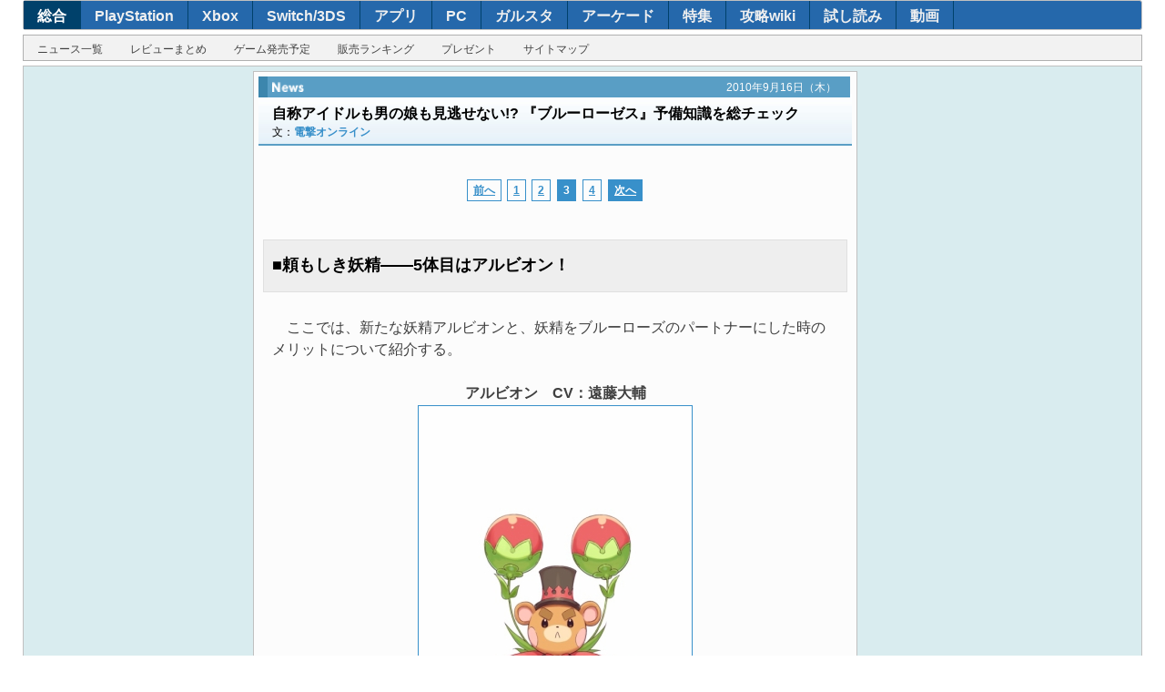

--- FILE ---
content_type: text/html
request_url: https://dengekionline.com/elem/000/000/300/300336/index-3.html
body_size: 5594
content:




<!DOCTYPE html>
<html xml:lang="ja" lang="ja" xmlns="http://www.w3.org/1999/xhtml" xmlns:og="http://ogp.me/ns#" xmlns:fb="http://www.facebook.com/2008/fbml">




<head>
<link rel="preload" href="/cssi/entry.json" as="fetch" />
<link rel="preload" href="/cssi/cssi.js" as="script" />
<script src="/cssi/cssi.js"></script>
<meta charset="UTF-8" />
<meta name="author" content="電撃オンライン" />
<meta name="description" content="新キャラ紹介は、自称アイドルのブリジット＆男の娘ヒース！　本日発売の『ブルーローゼス』情報に注目!!" />
<meta name="keywords" content="ゲーム,アプリ,漫画,アニメ,ライトノベル,フィギュア,アスキー・メディアワークス,ゲーム情報,喜多村英梨,近藤隆,ささきのぞみ,岡本信彦,前野智昭,伊瀬茉莉也,小林ゆう,悠木碧,PSP" />
<meta property="og:locale" content="ja_JP" />
<meta property="og:type" content="article" />
<meta property="og:description" content="新キャラ紹介は、自称アイドルのブリジット＆男の娘ヒース！　本日発売の『ブルーローゼス』情報に注目!!" />
<meta property="og:title" content="自称アイドルも男の娘も見逃せない!? 『ブルーローゼス』予備知識を総チェック" />
<meta property="og:url" content="https://dengekionline.com/elem/000/000/300/300336/" />
<meta property="og:site_name" content="電撃オンライン" />
<meta property="og:image" content="https://dengekionline.com/elem/000/000/300/300337/c20100913_br_cs1w1_116x87.jpg" />
<meta property="og:image:secure_url" content="https://dengekionline.com/elem/000/000/300/300337/c20100913_br_cs1w1_116x87.jpg" />
<meta property="og:image:type" content="image/jpeg" />
<meta property="og:image:width" content="116" />
<meta property="og:image:height" content="87" />














<title>自称アイドルも男の娘も見逃せない!? 『ブルーローゼス』予備知識を総チェック - 電撃オンライン</title>

<link rel="icon" href="/img/favicon.ico" />

<link rel="canonical" href="/elem/000/000/300/300336/" />
<link rel="stylesheet" href="/css/font-awesome.min.css" />
<link rel="stylesheet" href="/common.dengeki.com/dol/css/dol_news.css" />







<meta name="twitter:card" content="summary_large_image" />
<meta name="twitter:site" content="@dengekionline" />
<meta name="twitter:widgets:csp" content="on">
<meta property="article:author" content="https://www.facebook.com/dengekionline" />
<meta property="article:publisher" content="https://www.facebook.com/dengekionline" />



</head>


<body id="dol">



<div id="bg">
<!--  header  -->



<div id="navigationArea">
<ul id="navFirst" class="cf">
<li id="btnDol"><a href="/">総合</a></li><li id="btnDps"><a href="/dps/">PlayStation</a></li><li id="btnXbox"><a href="/microsoft/">Xbox</a></li><li id="btnNintendo"><a href="/nintendo/">Switch/3DS</a></li><li id="btnApp"><a href="/app/">アプリ</a></li><li id="btnDpc"><a href="/tags/PC/">PC</a></li><li id="btnDgs"><a href="/g-style/">ガルスタ</a></li><li id="btnArcade"><a href="/arcade/">アーケード</a></li><li id="btnFeature"><a href="/feature/">特集</a></li><li id="btnFeature"><a href="/wiki/">攻略wiki</a></li><li id="btnComic"><a href="/comic-trial/">試し読み</a></li><li id="btnMovie"><a href="https://www.youtube.com/user/DENGEKIONLINE" target="_blank">動画</a></li>
</ul>
<ul id="navSecond" class="cf">
<li id="btnNews"><a href="/archives/">ニュース一覧</a></li><li id="btnReview"><a href="/tags/レビュー/">レビューまとめ</a></li><li id="btnCalendar"><a href="/softs/">ゲーム発売予定</a></li><li id="btnSalesRanking"><a href="/tags/ソフト販売ランキング/">販売ランキング</a></li><li id="btnPresent"><a href="/present/">プレゼント</a></li><li id="btnSiteMap"><a href="/information/">サイトマップ</a></li>
</ul>
</div>




<!--  /header  -->
<div id="contents"><!--  MainWrapper  -->
<div id="center"><!--  centerWrap  -->

<div id="newsMain"><!--  newsMain  -->
<div id="newsHead">
<div class="newsHeader">
<img src="/img/news_title.png" alt="News" width="35" height="11" />
<p class="newsContDate">
2010年9月16日（木）
</p>
</div>
<h1>自称アイドルも男の娘も見逃せない!? 『ブルーローゼス』予備知識を総チェック</h1>
<p id="authorName">文：<a href="/news/">電撃オンライン</a></p>
</div>
<div id="contArt"><!--  contArt  -->

<!--  ページャー  -->
<div class="pager">
<a href="./index-2.html" class="before">前へ</a> 
<a href="./">1</a> 
<a href="index-2.html">2</a>
<strong>3</strong>	
<a href="index-4.html">4</a>
<a href="./index-4.html" class="next">次へ</a> 
</div>
<!--  /ページャー  -->

<h2>■頼もしき妖精――5体目はアルビオン！</h2>
<p>　ここでは、新たな妖精アルビオンと、妖精をブルーローズのパートナーにした時のメリットについて紹介する。</p>
<table class="imgphoto tmpl4028">
<tr>
<th class="imgTitle" width="302">アルビオン　CV：遠藤大輔</th>
</tr>
<tr>
<th width="302">
<a href="/elem/000/000/300/300361/img.html" name="eid300361" id="eid300361">
<img src="/elem/000/000/300/300361/c20100913_br_24_cs1w1_300x.jpg" alt="『ブルーローゼス』" title="『ブルーローゼス』" width="300" height="375" />
</a>
</th>
</tr>
<tr><td width="296">▲大人びた雰囲気を持つ妖精。他の妖精をたしなめたり、なぐさめたりと仲裁することが多い人格者。</td></tr>
</table>
<br />
<p align="center"><span style="color: #ef8d47;"><strong>○これまでに紹介した妖精○</strong></span></p>
<table class="imgphoto tmpl4037">
<tr>
<td width="292" class="imgTitle">ラトリス　CV：伊瀬茉莉也</td><td class="space"><!-- No CDATA --></td><td width="292" class="imgTitle">キュリー　CV：ささきのぞみ</td>
</tr>
<tr><th width="292">
<a href="/elem/000/000/300/300362/img.html" name="eid300362" id="eid300362">
<img src="/elem/000/000/300/300362/c20100913_br_25_cs1w1_290x.jpg" alt="『ブルーローゼス』" title="『ブルーローゼス』" width="290" height="362" />
</a>
</th>
<th class="space"><!-- No CDATA --></th>
<th width="292">
<a href="/elem/000/000/300/300363/img.html" name="eid300363" id="eid300363">
<img src="/elem/000/000/300/300363/c20100913_br_26_cs1w1_290x.jpg" alt="『ブルーローゼス』" title="『ブルーローゼス』" width="290" height="362" />
</a>
</th>
</tr>
<tr>
<td width="292">▲かつて、森で迷子になっていたところで主人公と出会い、以来、行動をともにしている迷子の妖精。主人公にとっては家族に等しい存在。</td><td class="space"><!-- No CDATA --></td><td width="292">▲他の妖精たちを仕切っているお姉さん風な性格の妖精。つんとした態度が特徴的。</td>
</tr>
</table>
<br />
<table class="imgphoto tmpl4037">
<tr>
<td width="292" class="imgTitle">プラカブ　CV：井澤詩織</td><td class="space"><!-- No CDATA --></td><td width="292" class="imgTitle">ラブル　CV：巽悠衣子</td>
</tr>
<tr><th width="292">
<a href="/elem/000/000/300/300364/img.html" name="eid300364" id="eid300364">
<img src="/elem/000/000/300/300364/c20100913_br_27_cs1w1_290x.jpg" alt="『ブルーローゼス』" title="『ブルーローゼス』" width="290" height="362" />
</a>
</th>
<th class="space"><!-- No CDATA --></th>
<th width="292">
<a href="/elem/000/000/300/300365/img.html" name="eid300365" id="eid300365">
<img src="/elem/000/000/300/300365/c20100913_br_28_cs1w1_290x.jpg" alt="『ブルーローゼス』" title="『ブルーローゼス』" width="290" height="362" />
</a>
</th>
</tr>
<tr>
<td width="292">▲わんぱくで、いたずら大好き、好奇心おうせいな妖精。キュリーと組んでいたずらをしては、アルビオンに注意されている。</td><td class="space"><!-- No CDATA --></td><td width="292">▲さみしがりやで、おっとりとした妖精。よくプラカブにからかわれて、半泣きになっている。</td>
</tr>
</table>
<br />
<p align="center"><span style="border-bottom:solid 1px;font-size:105%;"><strong>●妖精をパートナーにした時の3大メリット●</strong></span></p>
<table class="imgphoto tmpl4017">
<tr><th width="192">
<a href="/elem/000/000/300/300366/img.html" name="eid300366" id="eid300366">
<img src="/elem/000/000/300/300366/c20100913_br_29_cs1w1_190x.jpg" alt="『ブルーローゼス』" title="『ブルーローゼス』" width="190" height="107" />
</a>
</th><th class="space"><!-- No CDATA --></th>
<th width="192">
<a href="/elem/000/000/300/300367/img.html" name="eid300367" id="eid300367">
<img src="/elem/000/000/300/300367/c20100913_br_30_cs1w1_190x.jpg" alt="『ブルーローゼス』" title="『ブルーローゼス』" width="190" height="107" />
</a>
</th><th class="space"><!-- No CDATA --></th>
<th width="192">
<a href="/elem/000/000/300/300368/img.html" name="eid300368" id="eid300368">
<img src="/elem/000/000/300/300368/c20100913_br_31_cs1w1_190x.jpg" alt="『ブルーローゼス』" title="『ブルーローゼス』" width="190" height="107" />
</a>
</th></tr>
</table>
<br />
<p>　妖精は、ユニットキャラのパートナーに設定することができる。妖精の個性によって得られる効果は異なるが、キャラとの相性がいいほど、ステータスボーナスの数値が大きくなったり、強力な技が使えたりするようになる。</p>
<div align="center"><span style="font-size:120%;"><strong>ステータスボーナス</strong></span></div>
<table class="imgphoto tmpl4016">
<tr><th width="292">
<a href="/elem/000/000/300/300369/img.html" name="eid300369" id="eid300369">
<img src="/elem/000/000/300/300369/c20100913_br_32_cs1w1_290x.jpg" alt="『ブルーローゼス』" title="『ブルーローゼス』" width="290" height="164" />
</a>
</th>
<th class="space"><!-- No CDATA --></th>
<th width="292">
<a href="/elem/000/000/300/300370/img.html" name="eid300370" id="eid300370">
<img src="/elem/000/000/300/300370/c20100913_br_33_cs1w1_290x.jpg" alt="『ブルーローゼス』" title="『ブルーローゼス』" width="290" height="164" />
</a>
</th>
</tr>
<tr><td colspan="3" width="588">▲パートナーとなった妖精は、ユニットキャラの能力を強化してくれる。弱点を克服したり、得意分野を伸ばしたりするチャンスだ。</td></tr>
</table>
<br />
<div align="center"><span style="font-size:120%;"><strong>スキルの付加</strong></span></div>
<table class="imgphoto tmpl4016">
<tr><th width="292">
<a href="/elem/000/000/300/300371/img.html" name="eid300371" id="eid300371">
<img src="/elem/000/000/300/300371/c20100913_br_34_cs1w1_290x.jpg" alt="『ブルーローゼス』" title="『ブルーローゼス』" width="290" height="204" />
</a>
</th>
<th class="space"><!-- No CDATA --></th>
<th width="292">
<a href="/elem/000/000/300/300372/img.html" name="eid300372" id="eid300372">
<img src="/elem/000/000/300/300372/c20100913_br_35_cs1w1_290x.jpg" alt="『ブルーローゼス』" title="『ブルーローゼス』" width="290" height="204" />
</a>
</th>
</tr>
<tr><td colspan="3" width="588">▲妖精の個性に合った、攻撃や回復の魔法が習得できる。またバックアップスキルによって、“味方チームの速度UP”などの効果が自動発動する恩恵も受けられる。</td></tr>
</table>
<br />
<div align="center"><span style="font-size:120%;"><strong>妖精大魔法</strong></span></div>
<table class="imgphoto tmpl4019">
<tr><th width="142">
<a href="/elem/000/000/300/300373/img.html" name="eid300373" id="eid300373">
<img src="/elem/000/000/300/300373/c20100913_br_36_cs1w1_140x.jpg" alt="『ブルーローゼス』" title="『ブルーローゼス』" width="140" height="79" />
</a>
</th>
<th class="space"><!-- No CDATA --></th>
<th width="142">
<a href="/elem/000/000/300/300374/img.html" name="eid300374" id="eid300374">
<img src="/elem/000/000/300/300374/c20100913_br_37_cs1w1_140x.jpg" alt="『ブルーローゼス』" title="『ブルーローゼス』" width="140" height="79" />
</a>
</th>
<th class="space"><!-- No CDATA --></th>
<th width="142">
<a href="/elem/000/000/300/300375/img.html" name="eid300375" id="eid300375">
<img src="/elem/000/000/300/300375/c20100913_br_38_cs1w1_140x.jpg" alt="『ブルーローゼス』" title="『ブルーローゼス』" width="140" height="79" />
</a>
</th>
<th class="space"><!-- No CDATA --></th>
<th width="142">
<a href="/elem/000/000/300/300376/img.html" name="eid300376" id="eid300376">
<img src="/elem/000/000/300/300376/c20100913_br_39_cs1w1_140x.jpg" alt="『ブルーローゼス』" title="『ブルーローゼス』" width="140" height="79" />
</a>
</th>
</tr>
</table>
<table class="imgphoto tmpl4019">
<tr><th width="142">
<a href="/elem/000/000/300/300377/img.html" name="eid300377" id="eid300377">
<img src="/elem/000/000/300/300377/c20100913_br_40_cs1w1_140x.jpg" alt="『ブルーローゼス』" title="『ブルーローゼス』" width="140" height="79" />
</a>
</th>
<th class="space"><!-- No CDATA --></th>
<th width="142">
<a href="/elem/000/000/300/300378/img.html" name="eid300378" id="eid300378">
<img src="/elem/000/000/300/300378/c20100913_br_41_cs1w1_140x.jpg" alt="『ブルーローゼス』" title="『ブルーローゼス』" width="140" height="79" />
</a>
</th>
<th class="space"><!-- No CDATA --></th>
<th width="142">
<a href="/elem/000/000/300/300379/img.html" name="eid300379" id="eid300379">
<img src="/elem/000/000/300/300379/c20100913_br_42_cs1w1_140x.jpg" alt="『ブルーローゼス』" title="『ブルーローゼス』" width="140" height="79" />
</a>
</th>
<th class="space"><!-- No CDATA --></th>
<th width="142">
<a href="/elem/000/000/300/300380/img.html" name="eid300380" id="eid300380">
<img src="/elem/000/000/300/300380/c20100913_br_43_cs1w1_140x.jpg" alt="『ブルーローゼス』" title="『ブルーローゼス』" width="140" height="79" />
</a>
</th>
</tr>
<tr><td colspan="7" width="592">▲妖精大魔法は、戦況を一変させるほどの広範囲・高威力を持った切り札。戦闘中にたまっていくフェアリーポイント（FP）がMAXになると使える。パートナーキャラのレベルに合わせて威力も上昇していく。</td></tr>
</table>
<br />
<h2>■事件の陰に暗躍する敵――ファントム英団</h2>
<p>　ブルーローズと対立する敵の組織。リーダーのロンダリオを中心に、各地でファントムの大量発生を仕掛け、妖精を狩り出そうとしている。</p>
<table class="imgphoto tmpl4038">
<tr>
<td width="192" class="imgTitle">ロンダリオ</td><td class="space"><!-- No CDATA --></td><td width="192" class="imgTitle">シャルロット</td><td class="space"><!-- No CDATA --></td><td width="192" class="imgTitle">ハミルトン</td>
</tr>
<tr><th width="192">
<a href="/elem/000/000/300/300381/img.html" name="eid300381" id="eid300381">
<img src="/elem/000/000/300/300381/c20100913_br_44_cs1w1_190x.jpg" alt="『ブルーローゼス』" title="『ブルーローゼス』" width="190" height="237" />
</a>
</th><th class="space"><!-- No CDATA --></th><th width="192">
<a href="/elem/000/000/300/300382/img.html" name="eid300382" id="eid300382">
<img src="/elem/000/000/300/300382/c20100913_br_45_cs1w1_190x.jpg" alt="『ブルーローゼス』" title="『ブルーローゼス』" width="190" height="237" />
</a>
</th><th class="space"><!-- No CDATA --></th><th width="192">
<a href="/elem/000/000/300/300383/img.html" name="eid300383" id="eid300383">
<img src="/elem/000/000/300/300383/c20100913_br_46_cs1w1_190x.jpg" alt="『ブルーローゼス』" title="『ブルーローゼス』" width="190" height="237" />
</a>
</th></tr>
<tr>
<td width="192">▲ファントム英団のリーダー。理想を目指して邁進（まいしん）し、そのためには自他の犠牲もいとわない理想主義者。（CV：近藤隆）</td><td class="space"><!-- No CDATA --></td><td width="192">▲ファントム英団の黒き魔術師。魔術の技をみがくため、妖精を捕まえて実験動物扱いしようとする。気が強く、Sな女王さま気質。（CV：葉山いくみ）</td><td class="space"><!-- No CDATA --></td><td width="192">▲ファントム英団の暗殺者。普段は口数少なく任務をこなしている。血を見るのがこよなく好きでサディスティックな性格。（CV：前野智昭）</td>
</tr>
</table>
<br />
<p align="right"><strong><a href="index-4.html">→戦闘システムや幕間の会話システムについて紹介！（4ページ目へ）</a></strong></p>







<p class="artCopyright">(C)2010 Nippon Ichi Software, Inc./APOLLOSOFT Inc.</p>

<!--  ページャー  -->
<div class="pager">
<a href="./index-2.html" class="before">前へ</a> 
<a href="./">1</a> 
<a href="index-2.html">2</a>
<strong>3</strong>	
<a href="index-4.html">4</a>
<a href="./index-4.html" class="next">次へ</a> 
</div>
<!--  /ページャー  -->

<p id="data_title"><img src="/img/data_t.gif" alt="データ" width="41" height="14" /></p>





<!--include virtual="/util/getSellSoftData?$ssiSoftParm&#38;xsl=soft%2Fitemdata.xsl&#38;amazonid=dengekionline-22$ssiSkipImg" --><!--endif -->
<div id="softdata"></div>





<div class="data_box"><div class="data"><dl class="data_list">
<dt>▼『ブルーローゼス ～妖精と青い瞳の戦士たち～』ダウンロード版 </dt>
<dd>■メーカー：日本一ソフトウェア </dd>
<dd>■対応機種：PSP </dd>
<dd>■ジャンル：S・RPG </dd>
<dd>■発売日：2010年9月16日 </dd>
<dd>■価格：4,800円（税込）</dd>
</dl></div></div>
<p class="relatedtitle"><img src="/img/relatedsite_t.gif" alt="関連サイト" width="69" height="14" /></p>
<ul class="related">
<li><a href="http://nippon1.jp/consumer/blueroses/" target="_blank">『ブルーローゼス ～妖精と青い瞳の戦士たち～』公式サイト</a></li>
</ul>








<div class="banner ads">
<!--  adcloud Zone: [【電撃オンライン】総合 記事下レクタングル]  -->
<div class="adcloud_frame sid_9eca309b2ff7c192e657ab7fabde01e4d289a910b8131552 container_div color_#0000CC-#444444-#FFFFFF-#0000FF-#009900 nocss"></div>
</div>



</div><!--  /contArt  -->
</div><!--  /newsMain  -->
</div><!--  /centerWrap  -->
<div id="left"><!--  leftWrap  -->


</div><!--  /leftWrap  -->
<div id="right"><!--  rightWrap  -->


</div><!--  /rightWrap  -->
</div><!--  /MainWrapper  -->
</div><!--  /bg  -->
<!--  footer  -->


	<footer id="footerDol">
<ul id="footerNavigationArea">
  <li><a href="/">トップ</a></li>
  <li><a href="/archives/">ニュース一覧</a></li>
  <li><a href="/softs/">ゲーム発売予定</a></li>
  <li><a href="/tags/ソフト販売ランキング/">週間販売ランキング</a></li>
  <li><a href="/tags/レビュー/">レビューまとめ</a></li>
  <li><a href="/present/">プレゼント</a></li>
  <li><a href="/information/">サイトマップ</a></li>
</ul>
<ul id="footerMenu">
  <li><a href="/policies/site/">サイトの利用について</a></li>
  <li><a href="https://kadokawagamelinkage.jp/privacy.html" target="_blank">プライバシーポリシー</a></li>
  <li><a href="https://mediaguide.kadokawa.co.jp/media/?id=99" target="_blank">広告のご案内</a></li>
  <li><a href="https://kadokawagamelinkage.jp/contact.html" target="_blank">お問い合わせ</a></li>
  <li><a href="https://kadokawagamelinkage.jp/" target="_blank">会社情報</a></li>
</ul>
<p id="corpCopyright">(c) KADOKAWA Game Linkage Inc.</p>
</footer>


	

<script type="text/javascript">
    var html = '';
    html = html + '<span class="twitter"><a href="https://twitter.com/share?ref_src=twsrc%5Etfw" class="twitter-share-button" data-show-count="true" data-via="dengekionline" data-lang="ja">ツイート</a></span>';
    html = html + '<div class="fb-share-button" data-href="https://www.your-domain.com/your-page.html" data-size="small" data-layout="button_count" data-mobile-iframe="true"></div>';
    html = html + '<span class="hatena"><a href="https://b.hatena.ne.jp/entry/" class="hatena-bookmark-button" data-hatena-bookmark-layout="basic-label-counter" data-hatena-bookmark-lang="ja" title="このエントリーをはてなブックマークに追加"><img src="https://b.st-hatena.com/images/v4/public/entry-button/button-only@2x.png" alt="このエントリーをはてなブックマークに追加" width="20" height="20" style="border: none;" /></a></span>';

    var social = document.createElement('div');
    social.className = 'social_large cf';
    social.innerHTML = html;

    var wrapper = document.getElementById('contArt');
    var target;
    if (target = document.querySelector('.artCopyright')) {
        wrapper.insertBefore(social, target.nextElementSibling);
    } else if (target = document.querySelector('#articleBannerBottom')) {
        wrapper.insertBefore(social, target.nextElementSibling);
    }
</script>
<script async src="https://platform.twitter.com/widgets.js" charset="utf-8"></script>

<div id="fb-root"></div>
<script>(function(d, s, id) {
        var js, fjs = d.getElementsByTagName(s)[0];
        if (d.getElementById(id)) return;
        js = d.createElement(s); js.id = id;
        js.src = "//connect.facebook.net/ja_JP/sdk.js#xfbml=1&version=v2.8&appId=1446349285597409";
        fjs.parentNode.insertBefore(js, fjs);
}(document, 'script', 'facebook-jssdk'));</script>

<script type="text/javascript" src="https://b.st-hatena.com/js/bookmark_button.js" charset="utf-8" async="async"></script>


<!--  /footer  -->
</body>
</html>


--- FILE ---
content_type: text/css
request_url: https://dengekionline.com/common.dengeki.com/dol/css/dol_news.css
body_size: 186
content:
@charset "utf-8";
/*

電撃オンライン ニュース用（PC）
Last Update 18.06.22

*/

@import url(reset_v1109.css);
@import url(common_v1109.css);
@import url(header_v1109.css);
@import url(dol_center_v1109.css);
@import url(dol_left_v1109.css);
@import url(dol_right_v1109.css);
@import url(article_v1109.css);


--- FILE ---
content_type: text/css
request_url: https://dengekionline.com/common.dengeki.com/dol/css/common_v1109.css
body_size: 1159
content:
@charset "utf-8";

/*

電撃オンライン デフォルトCSS
Last Update 18.06.22

*/

/* 13/3/18変更 */
a:link { /*	color: #44557a;*/
/*	color: #1d3994;*/
color: #3890ca; }

a:visited { /*	color: #62138f;*/
/*	color: #660099;*/
color: #8f078f; }

a:hover,
a:active {
	color: #cb4516;
	text-decoration: underline;
}

a:hover img,
a:r img {
	filter: alpha(opacity=85);
	-ms-filter: "alpha(opacity=85)";
	opacity: 0.85;
}

/* clearfix */
#bg:after,
#contents:after,
#newsWrapper:after,
#newsHeader:after,
.dailyHeader:after,
.article:after,
.artMeta:after,
.artMain:after,
.artRel:after,
.archHeader:after,
.yearBox:after,
li:after,
article:after {
	clear: both;
	content: " ";
	display: block;
	height: 0;
	visibility: hidden;
}

/* for IE6 */
* html #bg,
* html #contents,
* html #newsWrapper,
* html #newsHeader,
* html .dailyHeader,
* html .article,
* html .artMeta,
* html .artMain,
* html .artRel,
* html .archHeader,
* html .yearBox,
* html li { display: inline-block; }

/* for IE7 */
*:first-child+html #bg,
*:first-child+html #contents,
*:first-child+html #newsWrapper,
*:first-child+html #newsHeader,
*:first-child+html .dailyHeader,
*:first-child+html .article,
*:first-child+html .artMeta,
*:first-child+html .artMain,
*:first-child+html .artRel,
*:first-child+html .archHeader,
*:first-child+html .yearBox,
*:first-child+html li,
*:first-child+html article { display: inline-block; }

/* 全体背景 */
#bg {
	border-bottom: 1px solid #a7a7a7;
	margin: 0 auto;
	width: 1230px;
}

/* 中央 */
#contents {
	border: 1px solid #c0c0c0;
	border-bottom: none;
	margin: 0 auto;
	padding: 5px 0 0;
	width: 1228px;
}

/* デフォルト */
#contents { background-color: #d9ecef; }

/* 電撃オンライン */
#dol #contents { background-color: #d9ecef; }

/* 電撃PlayStation */
#dps #contents { background-color: #e5e8f4; }

/* 電撃Xbox */
#xbox360 #contents,
#xbox #contents { background-color: #cfe3cc; }

/* 電撃Nintendo */
#nintendo #contents { background-color: #eef4f6; }

/* 電撃PCゲーム */
#dpc #contents { background-color: #f5e5cc; }

/* 電撃カードゲーム */
#dcg #contents { background-color: #fafafa; }

/* 電撃ゲームアプリ */
#dga #contents { background-color: #f0fcfb; }

/* DGS 140730 */
#dgs #contents { background-color: #f2d1d5; }

/* DAG 140730 */
#dag #contents { background-color: #e0e0e0; }

#contents #center {
	float: left;
	left: 252px;
	position: relative;
	z-index: 1;
}

#contents #left {
	float: left;
	left: -664px;
	position: relative;
}

#contents #right {
	float: right;
	position: relative;
}

/* 文字カラー */
.red { color: #c00000; }

.blue { color: #1666C6; }

.green { color: #1a8015; }

.pink { color: #d768c6; }

.sky { color: #1bb6cd; }

.purple { color: #7522ca; }

.orange { color: #d78524; }

.brown { color: #7b5626; }

.yellow { color: #eadb05; }

/******************************/
/* DOL新フッター 2014.11 */
/******************************/
footer#footerDol {
	background-color: #fefefe;
	clear: both;
	margin: 0;
	padding: 20px 0;
}

footer#footerDol ul {
	margin: 20px auto;
	text-align: center;
}

footer#footerDol ul#footerMenu {
	background-color: #f0f0f0;
	border-radius: 5px;
	box-sizing: border-box;
	padding: 10px;
	width: 1000px;
}

footer#footerDol li {
	border-right: 1px solid #909090;
	display: inline-block;
	font-size: 12px;
	line-height: 1.2em;
	padding: 0 0.75em;
}

footer#footerDol li:last-child {
	border-right: none;
}

#corpCopyright {
	font-size: 12px;
	line-height: 1.2em;
	margin: 20px 0;
	text-align: center;
}


/******************************/
/* 表示切り替え */
/******************************/
#viewMode1,
#viewMode2 {
	background-color: #f0f0f0;
	border: 1px solid #a0a0a0;
	font-size: 24px;
	line-height: 1em;
	margin: 1em auto 5em;
	padding: 15px 0;
	text-align: center;
}

#viewMode1 { width: 60%; }

#viewMode2 { width: 60%; }

/* アプリ対策 */
body {
	border-bottom: 1px solid #ffffff !important;
}

/* リニューアル後削除可 */
#footWrap {
	background-color: #ffffff;
	border-top: 1px solid #e0e0e0;
	clear: both;
	width: 100%;
}


--- FILE ---
content_type: text/css
request_url: https://dengekionline.com/common.dengeki.com/dol/css/header_v1109.css
body_size: 1248
content:
@charset "utf-8";

/*

電撃オンライン ヘッダー用CSS
Last Update 18.06.20

*/

input,
select,
button {
	vertical-align: middle;
}

span {
	font-weight: inherit;
}

strong {
	font-weight: bold;
}

/* clearfix */
#firstNav:after,
#secondNav:after,
.social:after {
	clear: both;
	content: " ";
	display: block;
	height: 0;
	visibility: hidden;
}

#firstNav li a:link,
#secondNav li a:link {
	text-decoration: none;
}


/* トップバナー・ワイドバナー（新旧） */
#superWide,
#superBanner,
#topBanner {
	margin: 0 auto 10px;
	text-align: center;
	width: 1230px;
}

#superBanner {
	margin: 10px auto;
	width: 728px;
}

/* 新ヘッダー 140722 */
#navigationArea {
	text-align: left;
}

#navigationArea a {
	text-decoration: none;
}

#navFirst {
	background-color: #2568ab;
	border: 1px solid #c0c0c0;
	border-radius: 3px;
	margin: 0 auto 5px;
	width: 1228px;
}

#navSecond {
	background-color: #f2f2f2;
	border: 1px solid #b0b0b0;
	margin: 5px auto;
	width: 1228px;
}

#navFirst li,
#navSecond li {
	display: inline-block;
	/* for IE7 */
	*display: inline;  
    *zoom: 1;  
}

#navFirst li {
	font-size: 16px;
	font-weight: bold;
	line-height: 1.2em;
}

#navFirst li a {
	border-right: 1px solid #00416b;
	color: #f0f0f0;
	display: block;
	padding: 7px 15px 5px;
}

#navFirst li a:hover {
	color: #ffffff;
	text-decoration: none;
}

#navSecond li {
	font-size: 12px;
	line-height: 1.2em;
}

#navSecond li a {
	color: #404040;
	display: block;
	padding: 8px 15px 5px;
}

#navSecond li a:hover {
	color: #909090;
	text-decoration: none;
}

/* 電撃オンライン */
#top #navFirst li#btn1_01 a,
#dol #navFirst li#btn1_01 a,
#top #navFirst li#btnDol a,
#dol #navFirst li#btnDol a {
	background-color: #00416b;
	color: #ffffff;
}

/* 電撃PlayStation */
#dps #navFirst {
	background-color: #484848;
}

#dps #navFirst li a {
	border-right: 1px solid #000000;
}

#dps #navFirst li#btnDps a {
	background-color: #000000;
	color: #ffffff;
}

/* 電撃Xbox */
#xbox #navFirst,
#xbox360 #navFirst {
	background-color: #107C10;
}

#xbox #navFirst li a,
#xbox360 #navFirst li a {
	border-right: 1px solid #0d540d;
}

#xbox #navFirst li#btnXbox a,
#xbox360 #navFirst li#btnXbox a {
	background-color: #0d540d;
	color: #ffffff;
}

/* 電撃Nintendo */
#nintendo #navFirst {
	background-color: #b34957;
}

#nintendo #navFirst li a {
	border-right: 1px solid #75242f;
}

#nintendo #navFirst li#btnNintendo a {
	background-color: #75242f;
	color: #ffffff;
}

/* 電撃PCゲーム */
#dpc #navFirst {
	background-color: #e98400;
}

#dpc #navFirst li a {
	border-right: 1px solid #a45d00;
}

#dpc #navFirst li#btnDpc a {
	background-color: #a45d00;
	color: #ffffff;
}

/* 電撃カードゲーム */
#dcg #navFirst {
	background-color: #4a386d;
}

#dcg #navFirst li a {
	border-right: 1px solid #130430;
}

#dcg #navFirst li#btnDcg a {
	background-color: #130430;
	color: #ffffff;
}

/* 電撃ゲームアプリ */
#dga #navFirst {
	background-color: #e54f00;
}

#dga #navFirst li a {
	border-right: 1px solid #a63900;
}

#dga #navFirst li#btnApp a {
	background-color: #a63900;
	color: #ffffff;
}

/* 電撃コミック試し読み */
.page-parent #navFirst,
.page-child #navFirst,
.search #navFirst,
.page-parent #navSecond,
.page-child #navSecond,
.search #navSecond {
	font-family: "メイリオ", Meiryo, "ヒラギノ角ゴ Pro W3", "Hiragino Kaku Gothic Pro", "ＭＳ Ｐゴシック", "MS PGothic", Osaka, sans-serif
}

.page-parent #navFirst,
.page-child #navFirst,
.search #navFirst {
	background-color: #2568ab;
}

.page-parent #navFirst li a,
.page-child #navFirst li a,
.search #navFirst li a {
	border-right: 1px solid #00416b;
}

.page-parent #navFirst li#btn1_08 a,
.page-child #navFirst li#btn1_08 a,
.search #navFirst li#btn1_08 a,
.page-parent #navFirst li#btnComic a,
.page-child #navFirst li#btnComic a,
.search #navFirst li#btnComic a {
	background-color: #00416b;
	color: #ffffff;
}

/* DGS */
#dgs #navFirst {
	background-color: #ff9cbd;
}

#dgs #navFirst li a {
	border-right: 1px solid #cd7d98;
}

#dgs #navFirst li#btnDgs a {
	background-color: #cd7d98;
	color: #ffffff;
}

/* 攻略wiki */
#kouryaku_wiki #navFirst {
	background-color: #2568ab;
}

#kouryaku_wiki #navFirst li a {
	border-right: 1px solid #00416b;
}

#kouryaku_wiki #navFirst li#btnWiki a {
	background-color: #00416b;
	color: #ffffff;
}

/* DAG */
#dag #navFirst {
	background-color: #d71418;
}

#dag #navFirst li a {
	border-right: 1px solid #9b3437;
}

#dag #navFirst li#btnDag a {
	background-color: #9b3437;
	color: #ffffff;
}


--- FILE ---
content_type: text/css
request_url: https://dengekionline.com/common.dengeki.com/dol/css/dol_center_v1109.css
body_size: 2289
content:
@charset "utf-8";

/*

電撃オンライン 中央カラムデフォルト
Last Update 18.06.20

*/

.left {
	float: left;
}

.center {
	margin: 20px auto;
}

.right {
	float: right;
}

.alignleft {
	text-align: left;
}

.aligncenter {
	text-align: center;
}

.alignright {
	text-align: right;
}

.clear {
	clear: both;
}

#center a:hover img,
#center a:active img {
	filter: alpha(opacity=75);
	-ms-filter: "alpha(opacity=75)";
	opacity: 0.75;
}

/********************************/
/* 中央カラム */
/********************************/
#contents #center {
	background-color: #fcfcfc;
	border: 1px solid #c0c0c0;
	margin: 0 0 5px;
	padding: 5px 0 10px;
	width: 662px;
}

/********************************/
/* 中央部分・ピックアップバナー */
/********************************/
#pickUpBanner {
	margin: 0 auto 5px;
	position: relative;
	text-align: center;
	width: 650px;
}

#pickUpBanner .adcloud_frame > div {
	margin: 0 auto 5px !important;
}

/********************************/
/* 中央部分・注目記事 */
/********************************/
#hotEntry {
	margin: 0 0 10px;
}

#hotEntry h2 {
	font-size: 18px;
	font-weight: bold;
	line-height: 1.2em;
	margin: 0 5px;
	padding: 0 0 3px;
}

/* デフォルト */
#hotEntry h2 {
	border-bottom: 3px solid #2568ab;
}

/* 電撃オンライン */
#dol #hotEntry h2 {
	border-bottom: 3px solid #2568ab;
}

/* 電撃PlayStation */
#dps #hotEntry h2 {
	border-bottom: 3px solid #484848;
}

/* 電撃Xbo */
#xbox360 #hotEntry h2,
#xbox #hotEntry h2 {
	border-bottom: 3px solid #107C10;
}

/* 電撃Nintendo */
#nintendo #hotEntry h2 {
	border-bottom: 3px solid #75242f;
}

/* 電撃PCゲーム */
#dpc #hotEntry h2 {
	border-bottom: 3px solid #e98400;
}

/* 電撃カードゲーム */
#dcg #hotEntry h2 {
	border-bottom: 3px solid #4a386d;
}

/* 電撃ゲームアプリ */
#dga #hotEntry h2 {
	border-bottom: 3px solid #27b3bc;
}

/* DGS 140730 */
#dgs #hotEntry h2 {
	border-bottom: 3px solid #ff9cbd;
	color: #fa3d8f;
}

#hotEntry table {
	background: url(../img/dot_h_2.gif) 324px 0 repeat-y;
	border-collapse: collapse;
	margin: 0 5px;
}

#hotEntry .article {
	background: url(../img/dot_v_1.gif) left bottom repeat-x;
	padding: 5px;
	vertical-align: top;
	width: 316px;
}

#hotEntry .pubDate {
	color: #606060;
	font-size: 11px;
	float: left;
	line-height: 1.2em;
	margin: 0;
}

/*
#hotEntry .iconList {
	width: 220px;
}
*/

#hotEntry .iconList img {
	float: left;
	margin: 0 1px 0 0;
	vertical-align: bottom;
}

#hotEntry .artMain {
	clear: both;
	width: auto;
}

#hotEntry .artMain img {
	border: 1px solid #c0c0c0;
	display: block;
	float: left;
	margin: 0 5px 0 0;
	width: 120px;
}

#hotEntry .artMain h3 {
	font-size: 14px;
	font-weight: bold;
	line-height: 1.3em;
	word-break: break-all;
}

#hotEntry .sb{
	clear: both;
	padding: 2px 0 0;
	text-align: right;
}

#hotEntry .article .sb .google,
#hotEntry .article .sb .hatena,
#hotEntry .article .sb .line {
	float: right;
	margin: 0 0 0 5px;
}

/* 編集部オススメ記事（15.01.27～） */
#hotEntry .article .sb .twitter {
	float: right;
	margin: 0 -8px 0 0;
}

#hotEntry .article .artImage {
	font-size: 10px;
	line-height: 1.2em;
	float: left;
	margin-right: 10px;
}

#hotEntry .article .artImage img {
	border: 1px solid #c0c0c0;
}

#hotEntry .article .artText h3 {
	font-size: 14px;
	line-height: 1.3em;
	margin: 0 0 3px 0;
	word-break: break-all;
}

#hotEntry .article .artText .fb-share-button  {
	float: right;
	margin: 0 2px 0 0;
}

#hotEntry .article .artText .twitter  {
	float: right;
	margin: 0 5px 0 0;
}

/********************************/
/* 中央部分・ニュース */
/********************************/
/*
#news {
	width: 662px;
}
*/

#newsHeader {
	background-color: #f3f3f3;
	border: 1px solid #cccccc;
	border-bottom: none;
	margin: 0 5px;
	padding: 5px;
}

#newsHeader h2 {
	font-size: 16px;
	font-weight: bold;
	float: left;
	line-height: 1.2em;
	width: 100px;
}

#newsHeader #alternative {
	float: right;
	text-align: right;
	width: 540px;
}

#newsHeader #alternative a {
	text-decoration: none;
}

#newsHeader #alternative img {
	margin: 0 1px 0 0;
}

#newsHeader #alternative span {
	margin: 0 0 0 6px;
}

.newsList {
	margin: 10px 0;
}

.newsList .dailyHeader {
	background-color: #2568ab;
	border: 1px solid #cccccc;
	color: #ffffff;
	margin: 0 5px;
	padding: 5px;
}

.newsList .dailyHeader .pubDate {
	float: left;
	font-size: 14px;
	font-weight: bold;
	line-height: 1.2em;
	width: 150px;
}

/* 当日 */
#todaysNews {
	margin-top: 0;
}

#todaysNews .dailyHeader {
	padding: 3px 5px;
}

#todaysNews .dailyHeader #lastUpdate {
	font-size: 14px;
	font-weight: bold;
	float: left;
	line-height: 1.2em;
	padding: 6px 0 0;
	width: 250px;
}

#todaysNews .dailyHeader .newsSearch {
	color: #505050;
	font-size: 14px;
	float: right;
	line-height: 1.2em;
	text-align: right;
	width: 390px;
}

#todaysNews .dailyHeader .newsSearch .phrase {
	color: #909090;
}
/* 当日日付 */

.newsList .article {
	border-bottom: 1px dotted #c0c0c0;
	margin: 0 11px;
	padding: 2px 0 3px;
}

.newsList .article .iconList {
	height: 15px;
	margin: 3px 0 0;
}

.newsList .article .iconList .newsIcon {
	float: left;
	margin: 0 1px 0 0;
	vertical-align: bottom;
}

/* ▼icon sprite▼ 12.09.24追記 */

.iconList:after {
	clear: both;
	content: " ";
	display: block;
	height: 0;
	visibility: hidden;
}

.iconList li.icon {
	display: block;
	float: left;
	margin: 0 2px 0 0;
	height: 15px;
	width: 35px;
}

.iconList li.icon a {
	display: block;
	height: 100%;
	width: 100%;
}

.iconList li.icon span {
	display: none;
}

.iconList li.iconCate102 {
	background: url(../img/sprite_v120924.png) 0 0 no-repeat;
}

.iconList li.iconCate106 {
	background: url(../img/sprite_v120924.png) 0 -20px no-repeat;
}

.iconList li.iconCate501 {
	background: url(../img/sprite_v120924.png) 0 -40px no-repeat;
}

.iconList li.iconCate502 {
	background: url(../img/sprite_v120924.png) 0 -60px no-repeat;
}

.iconList li.iconCate503 {
	background: url(../img/sprite_v120924.png) 0 -80px no-repeat;
}

.iconList li.iconCate504 {
	background: url(../img/sprite_v120924.png) 0 -100px no-repeat;
}

.iconList li.iconCate505 {
	background: url(../img/sprite_v120924.png) 0 -120px no-repeat;
}

.iconList li.iconCate506 {
	background: url(../img/sprite_v120924.png) 0 -140px no-repeat;
}

.iconList li.iconCate507 {
	background: url(../img/sprite_v120924.png) 0 -160px no-repeat;
}

.iconList li.iconCate508 {
	background: url(../img/sprite_v120924.png) 0 -180px no-repeat;
}

.iconList li.iconCate509 {
	background: url(../img/sprite_v120924.png) 0 -200px no-repeat;
}

.iconList li.iconCate510 {
	background: url(../img/sprite_v120924.png) 0 -220px no-repeat;
}

.iconList li.iconCate511 {
	background: url(../img/sprite_v120924.png) 0 -240px no-repeat;
}

.iconList li.iconCate512 {
	background: url(../img/sprite_v120924.png) 0 -260px no-repeat;
}

.iconList li.iconCate513 {
	background: url(../img/sprite_v120924.png) 0 -280px no-repeat;
}

.iconList li.iconCate514 {
	background: url(../img/sprite_v120924.png) 0 -300px no-repeat;
}

.iconList li.iconCate515 {
	background: url(../img/sprite_v120924.png) 0 -320px no-repeat;
}

.iconList li.iconCate516 {
	background: url(../img/sprite_v120924.png) 0 -340px no-repeat;
}

.iconList li.iconCate517 {
	background: url(../img/sprite_v120924.png) 0 -360px no-repeat;
}

.iconList li.iconCate518 {
	background: url(../img/sprite_v120924.png) 0 -380px no-repeat;
}

.iconList li.iconCate519 {
	background: url(../img/sprite_v120924.png) 0 -400px no-repeat;
}

.iconList li.iconCate520 {
	background: url(../img/sprite_v120924.png) 0 -420px no-repeat;
}

.iconList li.iconCate521 {
	background: url(../img/sprite_v120924.png) 0 -440px no-repeat;
}

.iconList li.iconCate522 {
	background: url(../img/sprite_v120924.png) 0 -460px no-repeat;
}

.iconList li.iconCate523 {
	background: url(../img/sprite_v120924.png) 0 -480px no-repeat;
}

.iconList li.iconCate524 {
	background: url(../img/sprite_v120924.png) 0 -500px no-repeat;
}

.iconList li.iconCate701 {
	background: url(../img/sprite_v120924.png) 0 -520px no-repeat;
}

.iconList li.iconCate702 {
	background: url(../img/sprite_v120924.png) 0 -540px no-repeat;
}

.iconList li.iconCate703 {
	background: url(../img/sprite_v120924.png) 0 -560px no-repeat;
}

.iconList li.iconCate704 {
	background: url(../img/sprite_v120924.png) 0 -580px no-repeat;
}

.iconList li.iconCate1001 {
	background: url(../img/sprite_v120924.png) 0 -600px no-repeat;
}

.iconList li.iconCate1002 {
	background: url(../img/sprite_v120924.png) 0 -620px no-repeat;
}

.iconList li.iconCate1003 {
	background: url(../img/sprite_v120924.png) 0 -640px no-repeat;
}

.iconList li.iconCate1004 {
	background: url(../img/sprite_v120924.png) 0 -660px no-repeat;
}

.iconList li.iconCate1005 {
	background: url(../img/sprite_v120924.png) 0 -680px no-repeat;
}

.iconList li.iconCate1006 {
	background: url(../img/sprite_v120924.png) 0 -700px no-repeat;
}

.iconList li.iconCate1007 {
	background: url(../img/sprite_v120924.png) 0 -720px no-repeat;
}

.iconList li.iconCate1008 {
	background: url(../img/sprite_v120924.png) 0 -740px no-repeat;
}

.iconList li.iconCate1009 {
	background: url(../img/sprite_v120924.png) 0 -760px no-repeat;
}

.iconList li.iconCate1010 {
	background: url(../img/sprite_v120924.png) 0 -780px no-repeat;
}

.iconList li.iconCate1011 {
	background: url(../img/sprite_v120924.png) 0 -800px no-repeat;
}

.iconList li.iconCate1011 {
	background: url(../img/sprite_v120924.png) 0 -800px no-repeat;
}

/* 12.12.05追加 */
.iconList li.iconCate801 {
	background: url(../img/sprite_v120924.png) 0 -820px no-repeat;
}

.iconList li.iconCate126 {
	background: url(../img/sprite_v120924.png) 0 -840px no-repeat;
}

/* 13.02.21追加 */
.iconList li.iconCate525 {
	background: url(../img/sprite_v120924.png) 0 -860px no-repeat;
}

/* 13.05.22追加 */
.iconList li.iconCate526 {
	background: url(../img/sprite_v120924.png) 0 -880px no-repeat;
}

/* 14.05.04追加 */
.iconList li.iconCate103 {
	background: url(../img/sprite_v120924.png) 0 -900px no-repeat;
}

.iconList li.iconCate127 {
	background: url(../img/sprite_v120924.png) 0 -920px no-repeat;
}

/* 14.05.27追加 */
.iconList li.iconCate629 {
	background: url(../img/sprite_v120924.png) 0 -940px no-repeat;
}

.iconList li.iconCate630 {
	background: url(../img/sprite_v120924.png) 0 -960px no-repeat;
}

.iconList li.iconCate631 {
	background: url(../img/sprite_v120924.png) 0 -980px no-repeat;
}

.iconList li.iconCate632 {
	background: url(../img/sprite_v120924.png) 0 -1000px no-repeat;
}

/* 16.10.25追加 */
.iconList li.iconCate529 {
	background: url(../img/sprite_v120924.png) 0 -1020px no-repeat;
}

.iconList li.iconCate530 {
	background: url(../img/sprite_v120924.png) 0 -1040px no-repeat;
}

/* ▲icon sprite▲ */

.newsList .article .tweet {
	float: right;
	padding: 2px 0;
	text-align: right;
	width: 85px;
}

.newsList .artMeta {
	clear: both;
	padding: 0 0 1px;
}

.newsList .artMain {
	clear: both;
	margin: 0 auto;
}

.newsList .artMain img {
	border: 1px solid #c0c0c0;
	display: block;
	float: left;
	margin: 0 10px 0 0;
}

.newsList .artMain h3 {
	display: table;
	font-size: 16px;
	font-weight: bold;
	line-height: 1.4em;
}

.newsList .artMain p {
	display: table;
	font-size: 12px;
	line-height: 1.4em;
	margin: 5px 0 0;
}

/* 関連記事 */
.newsList .artRel {
	background: url(../img/dot_h_1.gif) 75px 0 repeat-y;
	margin: 6px 0 0;
}

.newsList .artRel dt {
	background: url(../img/art_rel_bg.gif) left top no-repeat;
	float: left;
	font-size: 11px;
	line-height: 1.2em;
	margin: 2px 0;
	padding: 0 0 0 20px;
	width: 55px;
}

.newsList .artRel dd {
/*	background: url(art_rel_arrow.gif) 4px 1px no-repeat;*/
	float: right;
	margin: 2px 0;
	width: 535px;
}

.newsList .artRel dd h4 {
	font-size: 11px;
	line-height: 1.3em;
}

/********************************/
/* 中央部分・アーカイブ */
/********************************/
.archArea {
	margin: 30px 10px;
}

.archArea .archHeader {
	background-color: #2568ab;
	border: 1px solid #cccccc;
	color: #00447e;
	padding: 8px 5px;
}

.archHeader h2 {
	color: #ffffff;
	font-size: 18px;
	font-weight: bold;
	float: left;
	line-height: 1.2em;
	width: 35%;
}

.archArea .newsSearch {
	color: #505050;
	font-size: 14px;
	float: right;
	line-height: 1.2em;
	padding: 0 5px 0 0;
	text-align: right;
	width: 50%;
}

.archArea .newsSearch .phrase {
	color: #909090;
}

.archArea .inner,
.archArea .archBody {
	border: 1px solid #cccccc;
	border-top: none;
	padding: 5px;
}

.archArea .yearBox {
	clear: both;
	margin: 5px 0;
}

.archArea .yearBox h3 {
	float: left;
	font-size: 14px;
	font-weight: normal;
	line-height: 1.2em;
	padding: 3px 2px 2px;
	width: 60px;
}

.archArea .yearBox ul {
	float: left;
	margin: 0;
	padding: 0;
}

.archArea .yearBox li {
	border: none;
	border-left: 1px solid #91b7d5;
	color: #909090;
	display: inline;
	float: left;
	font-size: 14px;
	line-height: 1.6em;
	margin: 0;
	padding: 0;
	text-align: center;
	width: 45px;
}

.archArea .yearBox li.current {
	background: #eef2ff;
	color: #5d6ea7;
}

.archArea .yearBox li a {
	display: block;
}

.archArea .yearBox li a:hover {
	background: #eef2ff;
	color: #5d6ea7;
}

/********************************/
/* 中央部分・ニュースバナー */
/********************************/
#news .banner {
	margin: 0 auto;
	text-align: center;
	width: 640px;
}

#news .banner .adcloud_frame > div {
	margin: 10px auto;
}

/********************************/
/* 中央部分・404 */
/********************************/
#notFound {
	margin: 0 5px;	
}

#notFound h1 {
	border: 1px solid #505050;
	border-radius: 5px;
	font-size: 16px;
	font-weight: bold;
	line-height: 1.2em;
	margin: 10px 20px;
	padding: 10px;
	text-align: center;
}

#notFound p {
	font-size: 14px;
	line-height: 1.4em;
	margin: 20px;
}

#search h2 {
	font-size: 14px;
	font-weight: bold;
	line-height: 1.2em;
	margin: 20px 0 5px;
}

#search p {
	margin: 5px 20px;
}

#search p {
	padding: 0;
	font-size: 14px;
	line-height: 1.2em;
}

/********************************/
/* 中央部分・YouTube LIVE埋め込み */
/********************************/
#top #center .pvObj iframe,
#top #center iframe .pvObj {
	border: 5px solid #d2d2d2;
	display: block;
	height: 360px;
	margin: 0 auto 5px;
	width: 640px;
}


--- FILE ---
content_type: text/css
request_url: https://dengekionline.com/common.dengeki.com/dol/css/dol_left_v1109.css
body_size: 3322
content:
@charset "utf-8";

/*

電撃オンライン 左カラムデフォルト
Last Update 17.12.27

*/

/* clearfix */
li:after,
article:after {
	clear: both;
	content: " ";
	display: block;
	height: 0;
	visibility: hidden;
}

#left li.last {
	border-bottom: none;
	margin-bottom: 0;
}

#left .banner {
	margin: 5px auto;
	text-align: center;
	width: 240px;
}

#dol_wrapper #left .banner {/* リニューアル後削除可能 110912*/
	width: 160px;
}

/********************************/
/* 左カラム */
/********************************/
#contents #left {
	padding: 0 0 5px;
	width: 252px;
}

#prev #left {
	padding: 0 0 5px;
	width: 252px;
}

/********************************/
/* 左サイドコンテンツ・ロゴ */
/********************************/
#logo {
	background-color: #fefefe;
	padding: 5px;
	text-align: center;
}

#logo img {
	height: auto;
	width: 100%;
}

/********************************/
/* 左サイドコンテンツ・旬ネタ */
/********************************/
#timely {
	margin: 0 0 5px;
	padding: 0 5px 5px;
	width: 242px;
}

/* デフォルト */
#timely {
	background-color: #2568ab;
}

/* 電撃オンライン */
#dol #timely {
	background-color: #2568ab;
}

/* 電撃PlayStation */
#dps #timely {
	background-color: #5c6daa;
}

/* 電撃Xbox360 */
#xbox360 #timely {
	background-color: #5cab50;
}

/* 電撃Nintendo */
#nintendo #timely {
	background-color: #b34957;
}

/* 電撃PCゲーム */
#dpc #timely {
	background-color: #d69f49;
}

/* 電撃カードゲーム */
#dcg #timely {
	background-color: #303030;
}

/* 電撃App（ゲームアプリオープン後に消す） */
#dapp #timely {
	background-color: #27b3bc;
}

/* 電撃ゲームアプリ */
#dga #timely {
	background-color: #27b3bc;
}

#timely h2 {
	color: #ffffff;
	font-size: 18px;
	font-weight: bold;
	line-height: 1.3em;
	padding: 5px 0;
}

#timely ul {
	background-color: #fefefe;
	border-radius: 3px;
	padding: 0 5px;
}

#timely li {
	border-bottom: 1px dotted #c0c0c0;
	padding: 10px 5px 5px;
}

#timely li.last {
	border: none;
}

#timely .thumb {
	float: left;
	margin: 0 2px 0 0;
	width: 140px;
}

#timely .thumb img {
	border: 1px solid #3890ca;
}

#timely .thumb img:hover {
	border: 1px solid #ff9900;
}

#timely .sb {
	float: right;
	text-align: center;
	width: 70px;
}

#timely .sb .twitter {
	margin: 0 auto 3px;
	text-align: center;
}

#timely h3 {
	clear: both;
	font-size: 12px;
	font-weight: normal;
	line-height: 1.3em;
	padding: 5px 0 0;
}

/********************************/
/* 左サイドコンテンツ・記事&ソフト検索 */
/********************************/
#left .searchBox {
	background-color: #fcfcfc;
	border: 1px solid #b0b0b0;
	margin: 5px;
}

#left .searchBox h2 {
	background: #2568ab;
	border-bottom: 1px solid #aec9d6;
	color: #ffffff;
	font-size: 18px;
	font-weight: bold;
	line-height: 1.3em;
	padding: 5px;
}

#left .searchBox .artSearch {
	background: #fafafa;
	background: linear-gradient(top, #fefefe, #e0e0e0);
	background: -moz-linear-gradient(top, #fefefe, #e0e0e0);
	background: -o-linear-gradient(top, #fefefe, #e0e0e0);
	background: -webkit-gradient(linear, left top, left bottom, from(#fefefe), to(#e0e0e0));
	padding: 5px 0 5px 5px;
}

#left .searchBox .artSearch .phrase {
	border-top: 1px solid #909090;
	border-right: 1px solid #c0c0c0;
	border-bottom: 1px solid #c0c0c0;
	border-left: 1px solid #909090;
	color: #909090;
	padding: 2px 5px;
	width: 160px;
}

/********************************/
/* 左サイドコンテンツ・プラットフォーム別新着 */
/********************************/
#category {
	background-color: #fcfcfc;
	border: 1px solid #b0b0b0;
	margin: 5px;
}

#category h2 {
	background: #2568ab;
	border-bottom: 1px solid #aec9d6;
	color: #ffffff;
	font-size: 18px;
	font-weight: bold;
	line-height: 1.2em;
	padding: 8px 5px;
}

/* ▼左サイド・注目特集のリンク色▼ */
#category h2 a:link,
#category h2 a:visited,
#category h2 a:hover,
#category h2 a:active {
	color: #00447E;
}

#category li {
	border-bottom: 1px dotted #909090;
	font-size: 11px;
	line-height: 1.4em;
	margin: 5px;
	width: 230px;
}

#category li p {
	font-size: 11px;
	line-height: 1.4em;
}

#category li .thumb {
	border: 1px solid #c0c0c0;
	float: left;
	height: 32px;
	margin: 0 5px 5px 0;
	width: 57px;
}

#category li h3 {
	font-weight: normal;
	line-height: 1.4em;
	margin: 0 0 3px;
}

/* デフォルト */
#category li h3 {
	font-weight: bold;
}

/* 電撃オンライン */
#dol #category li h3 {
	font-weight: bold;
}

#category li p {
	line-height: 1.4em;
}

/********************************/
/* 左サイドコンテンツ・連載記事 */
/********************************/
#serial {
	background-color: #fcfcfc;
	border: 1px solid #b0b0b0;
	margin: 5px auto;
	width: 240px;
}

#serial h2 {
	background: #2568ab;
	color: #ffffff;
	font-size: 18px;
	font-weight: bold;
	line-height: 1.2em;
	padding: 8px 5px;
}

#serial li {
	border-bottom: 1px dotted #909090;
	font-size: 11px;
	line-height: 1.3em;
	margin: 5px;
}

#serial li h3 {
	font-weight: bold;
	margin: 0 0 3px;
}

#serial li p {
	font-size: 11px;
	line-height: 1.4em;
}

#serial li .thumb {
	float: left;
	height: 32px;
	margin: 0 5px 5px 0;
	width: 32px;
}

/********************************/
/* 左サイドコンテンツ・ランキング */
/********************************/
#newsRank {
	background-color: #fcfcfc;
	border: 1px solid #b0b0b0;
	margin: 5px;
}

#newsRank h2 {
	background: #2568ab;
	border-bottom: 1px solid #aec9d6;
	color: #ffffff;
	font-size: 18px;
	font-weight: bold;
	line-height: 1.2em;
	padding: 8px 5px;
}

#newsRank li {
	border-bottom: 1px dotted #909090;
	font-size: 11px;
	line-height: 1.3em;
	margin: 5px;
	padding: 3px 0;
	width: 230px;
}

#newsRank li  a {
	display: table-cell;
}

#newsRank li h3 {
	font-weight: bold;
}

#newsRank .newsRankIcon {
	float: left;
	height: 32px;
	margin: 0 5px 5px 0;
	width: 32px;
}

#newsRank .term {
	font-size: 11px;
	line-height: 1.2em;
	padding: 0 5px 2px;
	text-align: right;
}

/* ▼ランキング(スプライト化) 120924▼ */
#newsRank .rankArt .icon {
	float: left;
	height: 32px;
	margin: 0 3px 0 0;
	width: 32px;
}

#newsRank .rankArt div span {
	display: none;
}

#newsRank #rank1 div,
#newsRank #rank01 div {
	background: url(/common.dengeki.com/dol/img/sprite_v120924.png) -40px 0 no-repeat;
}

#newsRank #rank2 div,
#newsRank #rank02 div {
	background: url(/common.dengeki.com/dol/img/sprite_v120924.png) -40px -40px no-repeat;
}

#newsRank #rank3 div,
#newsRank #rank03 div {
	background: url(/common.dengeki.com/dol/img/sprite_v120924.png) -40px -80px no-repeat;
}

#newsRank #rank4 div,
#newsRank #rank04 div {
	background: url(/common.dengeki.com/dol/img/sprite_v120924.png) -40px -120px no-repeat;
}

#newsRank #rank5 div,
#newsRank #rank05 div {
	background: url(/common.dengeki.com/dol/img/sprite_v120924.png) -40px -160px no-repeat;
}

#newsRank #rank6 div,
#newsRank #rank06 div {
	background: url(/common.dengeki.com/dol/img/sprite_v120924.png) -40px -200px no-repeat;
}

#newsRank #rank7 div,
#newsRank #rank07 div {
	background: url(/common.dengeki.com/dol/img/sprite_v120924.png) -40px -240px no-repeat;
}

#newsRank #rank8 div,
#newsRank #rank08 div {
	background: url(/common.dengeki.com/dol/img/sprite_v120924.png) -40px -280px no-repeat;
}

#newsRank #rank9 div,
#newsRank #rank09 div {
	background: url(/common.dengeki.com/dol/img/sprite_v120924.png) -40px -320px no-repeat;
}

#newsRank #rank10 div {
	background: url(/common.dengeki.com/dol/img/sprite_v120924.png) -40px -360px no-repeat;
}
/* ▲ランキング(スプライト化) 120924▲ */

/********************************/
/* 左サイドコンテンツ・旧CSS上書き */
/********************************/
#left #mgzn_lst,
#left #common_family {
		margin: 5px auto;
}

/********************************/
/* 左サイドコンテンツ・アイコン別リンク */
/********************************/
#left #iconSort {
	background-color: #fcfcfc;
	border: 1px solid #b0b0b0;
	margin: 5px;
}

#left #iconSort h2 {
	background: #2568ab;
	border-bottom: 1px solid #aec9d6;
	color: #ffffff;
	font-size: 18px;
	font-weight: bold;
	line-height: 1.2em;
	padding: 8px 5px;
}

#left ul.iconList {
	padding: 5px 0 2px 5px;
}

#left ul.iconList li.icon {
	display: block;
	float: left;
	height: 15px;
	margin: 0 4px 3px 0;
	width: 35px;
}

#left ul.iconList li.icon a {
	display: block;
	height: 100%;
	width: 100%;
}

ul.iconList li.icon span {
	display: none;
}

.iconList:after {
	clear: both;
	content: " ";
	display: block;
	height: 0;
	visibility: hidden;
}

/* ▼icon sprite▼ 12.09.24追記 */
ul.iconList li.iconCate102 {
	background: url(/common.dengeki.com/dol/img/sprite_v120924.png) 0 0 no-repeat;
}

ul.iconList li.iconCate106 {
	background: url(/common.dengeki.com/dol/img/sprite_v120924.png) 0 -20px no-repeat;
}

ul.iconList li.iconCate501 {
	background: url(/common.dengeki.com/dol/img/sprite_v120924.png) 0 -40px no-repeat;
}

ul.iconList li.iconCate502 {
	background: url(/common.dengeki.com/dol/img/sprite_v120924.png) 0 -60px no-repeat;
}

ul.iconList li.iconCate503 {
	background: url(/common.dengeki.com/dol/img/sprite_v120924.png) 0 -80px no-repeat;
}

ul.iconList li.iconCate504 {
	background: url(/common.dengeki.com/dol/img/sprite_v120924.png) 0 -100px no-repeat;
}

ul.iconList li.iconCate505 {
	background: url(/common.dengeki.com/dol/img/sprite_v120924.png) 0 -120px no-repeat;
}

ul.iconList li.iconCate506 {
	background: url(/common.dengeki.com/dol/img/sprite_v120924.png) 0 -140px no-repeat;
}

ul.iconList li.iconCate507 {
	background: url(/common.dengeki.com/dol/img/sprite_v120924.png) 0 -160px no-repeat;
}

ul.iconList li.iconCate508 {
	background: url(/common.dengeki.com/dol/img/sprite_v120924.png) 0 -180px no-repeat;
}

ul.iconList li.iconCate509 {
	background: url(/common.dengeki.com/dol/img/sprite_v120924.png) 0 -200px no-repeat;
}

ul.iconList li.iconCate510 {
	background: url(/common.dengeki.com/dol/img/sprite_v120924.png) 0 -220px no-repeat;
}

ul.iconList li.iconCate511 {
	background: url(/common.dengeki.com/dol/img/sprite_v120924.png) 0 -240px no-repeat;
}

ul.iconList li.iconCate512 {
	background: url(/common.dengeki.com/dol/img/sprite_v120924.png) 0 -260px no-repeat;
}

ul.iconList li.iconCate513 {
	background: url(/common.dengeki.com/dol/img/sprite_v120924.png) 0 -280px no-repeat;
}

ul.iconList li.iconCate514 {
	background: url(/common.dengeki.com/dol/img/sprite_v120924.png) 0 -300px no-repeat;
}

ul.iconList li.iconCate515 {
	background: url(/common.dengeki.com/dol/img/sprite_v120924.png) 0 -320px no-repeat;
}

ul.iconList li.iconCate516 {
	background: url(/common.dengeki.com/dol/img/sprite_v120924.png) 0 -340px no-repeat;
}

ul.iconList li.iconCate517 {
	background: url(/common.dengeki.com/dol/img/sprite_v120924.png) 0 -360px no-repeat;
}

ul.iconList li.iconCate518 {
	background: url(/common.dengeki.com/dol/img/sprite_v120924.png) 0 -380px no-repeat;
}

ul.iconList li.iconCate519 {
	background: url(/common.dengeki.com/dol/img/sprite_v120924.png) 0 -400px no-repeat;
}

ul.iconList li.iconCate520 {
	background: url(/common.dengeki.com/dol/img/sprite_v120924.png) 0 -420px no-repeat;
}

ul.iconList li.iconCate521 {
	background: url(/common.dengeki.com/dol/img/sprite_v120924.png) 0 -440px no-repeat;
}

ul.iconList li.iconCate522 {
	background: url(/common.dengeki.com/dol/img/sprite_v120924.png) 0 -460px no-repeat;
}

ul.iconList li.iconCate523 {
	background: url(/common.dengeki.com/dol/img/sprite_v120924.png) 0 -480px no-repeat;
}

ul.iconList li.iconCate524 {
	background: url(/common.dengeki.com/dol/img/sprite_v120924.png) 0 -500px no-repeat;
}

ul.iconList li.iconCate701 {
	background: url(/common.dengeki.com/dol/img/sprite_v120924.png) 0 -520px no-repeat;
}

ul.iconList li.iconCate702 {
	background: url(/common.dengeki.com/dol/img/sprite_v120924.png) 0 -540px no-repeat;
}

ul.iconList li.iconCate703 {
	background: url(/common.dengeki.com/dol/img/sprite_v120924.png) 0 -560px no-repeat;
}

ul.iconList li.iconCate704 {
	background: url(/common.dengeki.com/dol/img/sprite_v120924.png) 0 -580px no-repeat;
}

ul.iconList li.iconCate1001 {
	background: url(/common.dengeki.com/dol/img/sprite_v120924.png) 0 -600px no-repeat;
}

ul.iconList li.iconCate1002 {
	background: url(/common.dengeki.com/dol/img/sprite_v120924.png) 0 -620px no-repeat;
}

ul.iconList li.iconCate1003 {
	background: url(/common.dengeki.com/dol/img/sprite_v120924.png) 0 -640px no-repeat;
}

ul.iconList li.iconCate1004 {
	background: url(/common.dengeki.com/dol/img/sprite_v120924.png) 0 -660px no-repeat;
}

ul.iconList li.iconCate1005 {
	background: url(/common.dengeki.com/dol/img/sprite_v120924.png) 0 -680px no-repeat;
}

ul.iconList li.iconCate1006 {
	background: url(/common.dengeki.com/dol/img/sprite_v120924.png) 0 -700px no-repeat;
}

ul.iconList li.iconCate1007 {
	background: url(/common.dengeki.com/dol/img/sprite_v120924.png) 0 -720px no-repeat;
}

ul.iconList li.iconCate1008 {
	background: url(/common.dengeki.com/dol/img/sprite_v120924.png) 0 -740px no-repeat;
}

ul.iconList li.iconCate1009 {
	background: url(/common.dengeki.com/dol/img/sprite_v120924.png) 0 -760px no-repeat;
}

ul.iconList li.iconCate1010 {
	background: url(/common.dengeki.com/dol/img/sprite_v120924.png) 0 -780px no-repeat;
}

ul.iconList li.iconCate1011 {
	background: url(/common.dengeki.com/dol/img/sprite_v120924.png) 0 -800px no-repeat;
}

ul.iconList li.iconCate1011 {
	background: url(/common.dengeki.com/dol/img/sprite_v120924.png) 0 -800px no-repeat;
}

/* 12.12.05追加 */
ul.iconList li.iconCate801 {
	background: url(/common.dengeki.com/dol/img/sprite_v120924.png) 0 -820px no-repeat;
}

ul.iconList li.iconCate126 {
	background: url(/common.dengeki.com/dol/img/sprite_v120924.png) 0 -840px no-repeat;
}

/* 13.02.21追加 */
ul.iconList li.iconCate525 {
	background: url(/common.dengeki.com/dol/img/sprite_v120924.png) 0 -860px no-repeat;
}

/* 13.05.22追加 */
ul.iconList li.iconCate526 {
	background: url(/common.dengeki.com/dol/img/sprite_v120924.png) 0 -880px no-repeat;
}

/* 14.05.04追加 */
ul.iconList li.iconCate103 {
	background: url(/common.dengeki.com/dol/img/sprite_v120924.png) 0 -900px no-repeat;
}

ul.iconList li.iconCate127 {
	background: url(/common.dengeki.com/dol/img/sprite_v120924.png) 0 -920px no-repeat;
}

/* 14.05.27追加 */
ul.iconList li.iconCate629 {
	background: url(/common.dengeki.com/dol/img/sprite_v120924.png) 0 -940px no-repeat;
}

ul.iconList li.iconCate630 {
	background: url(/common.dengeki.com/dol/img/sprite_v120924.png) 0 -960px no-repeat;
}

ul.iconList li.iconCate631 {
	background: url(/common.dengeki.com/dol/img/sprite_v120924.png) 0 -980px no-repeat;
}

ul.iconList li.iconCate632 {
	background: url(/common.dengeki.com/dol/img/sprite_v120924.png) 0 -1000px no-repeat;
}

/* 16.10.25追加 */
ul.iconList li.iconCate529 {
	background: url(/common.dengeki.com/dol/img/sprite_v120924.png) 0 -1020px no-repeat;
}

ul.iconList li.iconCate530 {
	background: url(/common.dengeki.com/dol/img/sprite_v120924.png) 0 -1040px no-repeat;
}

/* ▲icon sprite▲ */
#left #iconSort p {
	color: #808080;
	font-size: 12px;
	line-height: 1.3em;
	padding: 0 5px 3px;
}

/* アイテム用バナー */
#left .itemBanner {
	margin: 0 auto 5px;
	width: 242px;
}

#left .itemBanner a {
	background-color: #2568ab #ffffff;
	border: 1px solid #a8a8a8;
	border-radius: 4px;
	box-shadow: 1px 1px 5px #a0a0a0;
	display: block;
	padding: 5px;
	position: relative;
	width: 230px;
}

#left .itemBanner a:hover {
	background-color: #2568ab;
	text-decoration: none;
}

#left .itemBanner a.borderBlue:hover {
	background-color: #2568ab;
}

#left .itemBanner a.borderPink:hover {
	background-color: #ff7bc9;
}

#left .itemBanner a.borderGreen:hover {
	background-color: #7bd63e;
}

#left .itemBanner a.borderOrange:hover {
	background-color: #f5be3b;
}

#left .itemBanner .itemText {
	background: url(/common.dengeki.com/dol/img/bg_black_a50.png) left top repeat;
	bottom: 5px;
	left: 5px;
	padding: 5px;
	position: absolute;
	width: 220px;
}

#left .itemBanner .itemText .itemName,
#left .itemBanner .itemText .more {
	color: #ffffff;
	font-size: 12px;
	font-weight: bold;
	line-height: 1.3em;
}

#left .itemBanner .itemText .more {
	margin: 5px 0 0;
	text-align: right;
}

/* 追従バナーここから */
*:first-child+html #contents,
*:first-child+html div.contents-wrapper {
	zoom: 1;
}

#contents:after {
	clear: both;
	content: '';
	display: block;
}

#followLside {
	position: relative;
	z-index: 1;
}

#followRside {
	position: relative;
	z-index: 1;
}
/* 追従バナーここまで */

/* MCNここから */
#left .mcn {
	background-color: #3776bd;
	border-left: 1px solid #8ca1ca;
	border-top: 1px solid #8ca1ca;
	border-right: 1px solid #476CB8;
	border-bottom: 1px solid #476CB8;
	border-radius: 3px;
	margin: 5px auto;
	padding: 0 0 5px;
	width: 238px;n
}

#left .mcn h2 {
	color: #ffffff;
	margin: 0 0 5px;
	padding: 10px 2px 0 5px;
	line-height: 1.2em;
}

#left .mcn .movie {
	margin: 5px auto 0;
	width: 232px;
}

#left .mcn .movie iframe,
#left .mcn .movie embed,
#left .mcn .movie img {
	border-left: 1px solid #476CB8;
	border-top: 1px solid #476CB8;
	border-right: 1px solid #8ca1ca;
	border-bottom: 1px solid #8ca1ca;
}

#left .mcn .more {
	margin: 5px auto 0;
	width: 232px;
}

#left .mcn .more li {
	border-radius: 3px;
	font-size: 12px;
	font-weight: bold;
	margin: 0 auto;
	text-align: center;
	width: 110px;
}

#left .mcn .more li a {
	background: #5b8da9; /* Old browsers */
	background: -moz-linear-gradient(top,  #e5e5e5 0%, #ffffff 100%); /* FF3.6+ */
	background: -webkit-gradient(linear, left top, left bottom, color-stop(0%,#e5e5e5), color-stop(100%,#ffffff)); /* Chrome,Safari4+ */
	background: -webkit-linear-gradient(top,  #e5e5e5 0%,#ffffff 100%); /* Chrome10+,Safari5.1+ */
	background: -o-linear-gradient(top,  #e5e5e5 0%,#ffffff 100%); /* Opera 11.10+ */
	background: -ms-linear-gradient(top,  #e5e5e5 0%,#ffffff 100%); /* IE10+ */
	background: linear-gradient(to bottom,  #e5e5e5 0%,#ffffff 100%); /* W3C */
	border: 1px solid #909090;
	border-radius: 3px;
	color: #404040;
	display: block;
	line-height: 1.2em;
	padding: 10px 2px;
}

#left .mcn .more li.yt {
	letter-spacing: 0.2em;
}

#left .mcn .more li.nc {
	float: right;
}
/* MCNここまで */

/* 電撃オンラインchここから */
#left .dch {
	background-color: #e0e0e0;
	border: 1px solid #a0a0a0;
	border-radius: 3px;
	margin: 5px auto;
	padding: 4px 0;
	width: 238px;
}

#left .dch .movie {
	margin: 0 auto 4px;
	width: 232px;
}

#left .dch .movie img {
	border-left: 1px solid #476CB8;
	border-top: 1px solid #476CB8;
	border-right: 1px solid #8ca1ca;
	border-bottom: 1px solid #8ca1ca;
}

#left .dch .more {
	margin: 0 auto;
	width: 232px;
}

#left .dch .more li {
	border-radius: 3px;
	margin: 0 auto;
}

#left .dch .more li a {
	border-radius: 3px;
	display: block;
	font-size: 16px;
	font-weight: bold;
	line-height: 1.2em;
	padding: 10px 2px;
	text-align: center;
}

#left .dch .more li.yt a {
	background: #e31b21; /* Old browsers */
	background: -moz-linear-gradient(top,  #e31b21 0%, #ac1419 100%); /* FF3.6+ */
	background: -webkit-gradient(linear, left top, left bottom, color-stop(0%,#e31b21), color-stop(100%,#ac1419)); /* Chrome,Safari4+ */
	background: -webkit-linear-gradient(top,  #e31b21 0%,#ac1419 100%); /* Chrome10+,Safari5.1+ */
	background: -o-linear-gradient(top,  #e31b21 0%,#ac1419 100%); /* Opera 11.10+ */
	background: -ms-linear-gradient(top,  #e31b21 0%,#ac1419 100%); /* IE10+ */
	background: linear-gradient(to bottom,  #e31b21 0%,#ac1419 100%); /* W3C */
	color: #ffffff;
}

#left .dch .more li.nc a {
	background: #606060; /* Old browsers */
	background: -moz-linear-gradient(top,  #606060 0%, #222222 100%); /* FF3.6+ */
	background: -webkit-gradient(linear, left top, left bottom, color-stop(0%,#606060), color-stop(100%,#222222)); /* Chrome,Safari4+ */
	background: -webkit-linear-gradient(top,  #606060 0%,#222222 100%); /* Chrome10+,Safari5.1+ */
	background: -o-linear-gradient(top,  #606060 0%,#222222 100%); /* Opera 11.10+ */
	background: -ms-linear-gradient(top,  #606060 0%,#222222 100%); /* IE10+ */
	background: linear-gradient(to bottom,  #606060 0%,#222222 100%); /* W3C */
	color: #f0f0f0;
	text-decoration: none;
}

#left .dch .more li.yt a:link,
#left .dch .more li.yt a:visited {
	text-shadow: -1px -1px 0 #222222;
}

#left .dch .more li.yt a:hover,
#left .dch .more li.yt a:active {
	padding: 11px 1px 9px 3px;
	text-decoration: none;
	text-shadow: 1px 1px 0 #222222;
}

#left .dch .more li.nc a:link,
#left .dch .more li.nc a:visited {
	text-shadow: -1px -1px 0 #000000;
}

#left .dch .more li.nc a:hover,
#left .dch .more li.nc a:active {
	padding: 11px 1px 9px 3px;
	text-decoration: none;
	text-shadow: 1px 1px 0 #222222;
}
/* 電撃オンラインchここまで */

/* AMW関連サイトここから */
#amwSites {
	margin: 5px auto;
	width: 242px;
}

#amwSites h2 {
/*	background: url(/common.dengeki.com/dol/img/sprite_v120924.png) #505050 -38px -438px no-repeat;*/
	background-color: #505050;
	border: 1px solid #505050;
	border-bottom: none;
	border-radius: 4px 4px 0 0;
	color: #fefefe;
	font-size: 12px;
	line-height: 1.2em;
	padding: 7px 2px 6px 13px;
}

#amwSites ul {
	background-color: #ffffff;
	border: 1px solid #505050;
	border-top: none;
	border-radius: 0 0 4px 4px;
	padding: 5px 0;
}

#amwSites li {
	background: url(/common.dengeki.com/dol/img/sprite_v120924.png) -40px -475px no-repeat;
	font-size: 14px;
	line-height: 1.2em;
	margin: 0 5px 5px;
	padding: 1px 2px 1px 8px;
}

#amwSites li.amwofficial {
	font-size: 11px;
}

/* ゲーム実況エクストリーム */
#left #movieRanking {
	background-color: #ffffff;
	border: 1px solid #c0c0c0;
	margin: 5px;
}

#left #movieRanking h2 {
	background: #2568ab;
	color: #ffffff;
	padding: 3px 5px;
	font-size: 12px;
	line-height: 1.5em;
}

#left #movieRanking ol li {
	border-bottom: 1px dotted #c0c0c0;
	font-size: 14px;
	line-height: 1.2em;
	margin: 0 5px;
	padding: 5px 0;
}

#left #movieRanking ol li:last-child {
	border-bottom: none;
}

#left #movieRanking ol li span {
	display: block;
	font-weight: bold;
	font-size: 12px;
	height: 12px;
	line-height: 1.1em;
	padding: 15px 5px;
	text-align: center;
	width: 34px;
}

#left #movieRanking ol li span.rank_num {
	background-color: #cccccc;
	color: #666666;
	display: block;
	float: left;
}

#left #movieRanking ol li.rank1 span.rank_num {
	background-color: #cc9900;
	color: #ffffff;
}

#left #movieRanking ol li.rank2 span.rank_num {
	background-color: #999999;
	color: #ffffff;
}

#left #movieRanking ol li.rank3 span.rank_num {
	background-color: #996666;
	color: #ffffff;
}


#left #movieRanking ol li h3 {
	display: table-cell;
	font-size: 12px;
	font-weight: normal;
	line-height: 1.3em;
	margin: 10px 0 0;
	padding: 0 0 0 10px;
}

#left #regular_ranking .term {
	font-size: 14px;
	line-height: 1.2em;
	margin: 5px 0 0;
	padding: 0 10px;
}


--- FILE ---
content_type: text/css
request_url: https://dengekionline.com/common.dengeki.com/dol/css/dol_right_v1109.css
body_size: 1128
content:
@charset "utf-8";

/*

電撃オンライン 右カラムデフォルト
Last Update 17.12.27

*/

#pr a:hover img,
#pr a:active img,
#regular a:hover img,
#regular a:active img {
	filter: alpha(opacity=75);
	-ms-filter: "alpha(opacity=75)";
	opacity: 0.75;
}

#right .itemBanner a:hover img,
#right .itemBanner a:active img {
	filter: alpha(opacity=100);
	-ms-filter: "alpha(opacity=100)";
	opacity: 1;
}


/* clearfix */
li:after,
article:after,
#pr li a:after,
#regular li a:after,
#whatnew:after {
	clear: both;
	content: " ";
	display: block;
	height: 0;
	visibility: hidden;
}

#right li.last {
	border-bottom: none;
	margin-bottom: 0;
}

#right .banner {
	margin: 5px auto;
	text-align: center;
}

#right .banner img {
	margin: 0 auto 5px;
}

#right .banner div.adcloud_frame > div,
#right .banner div.adcloud_frame > div {
	margin: 0 auto;
	text-align: center;
}

/********************************/
/* 右カラム */
/********************************/
#contents #right {
	width: 312px;
}

/********************************/
/* レクタングルバナー（新） */
/********************************/
#rectangleBanner,
#rectangleBanner2 {
	margin: 0 auto;
	text-align: center;
	width: 300px;
}

#rectangleBanner {
	margin: 0 auto 5px;
}

/********************************/
/* 右サイドコンテンツ・基本 */
/********************************/
.rightCont {
	background-color: #fcfcfc;
	border: 1px solid #b0b0b0;
	margin: 0 auto 5px;
	width: 300px;
}

.rightCont h2 {
	background: #2568ab;
	border-bottom: 1px solid #aec9d6;
	color: #ffffff;
	font-size: 18px;
	font-weight: bold;
	line-height: 1.3em;
	padding: 8px 5px;
}

.rightCont ul {
	padding: 0 5px;
	width: 290px;
}

/* サムネ120x68Ver.ここから */
#pr li,
#regular li {
	width: 290px;
}

#pr li a,
#regular li a {
	border-bottom: 1px dotted #909090;
	display: block;
	padding: 5px 0;
	width: 290px;
}

#pr li a:hover,
#regular li a:hover,
#pr li a:active,
#regular li a:active {
	text-decoration: none;
}

#pr li h3,
#regular li h3 {
	font-size: 14px;
	font-weight: bold;
	line-height: 1.2em;
}
/* サムネ120x68Ver.ここまで */

.rightCont p {
	font-size: 12px;
	line-height: 1.3em;
	margin: 1px 0 0;
}

.rightCont p.lnkAll {
	font-size: 12px;
	line-height: 1.2;
	margin: 4px 0;
	padding: 0 5px;
	text-align: right;
}

.rightCont .thumb {
	border: 1px solid #c0c0c0;
	box-sizing: border-box;
	display: block;
	float: left;
	margin: 0 5px 0 0;
}

/* スタッフつぶやき */
.twStaff {
	height: 600px;
	margin: 5px auto;
	width: 300px;
}

/* アイテム用バナー */
#right .itemBanner {
	margin: 0 auto 5px;
	width: 302px;
}

#right .itemBanner a {
	background-color: #ffffff;
	border: 1px solid #a8a8a8;
	border-radius: 4px;
	box-shadow: 1px 1px 5px #a0a0a0;
	display: block;
	padding: 5px;
	position: relative;
	width: 290px;
}

#right .itemBanner a:hover {
	background-color: #2568ab;
	text-decoration: none;
}

#right .itemBanner a.borderBlue:hover {
	background-color: #2568ab;
}

#right .itemBanner a.borderPink:hover {
	background-color: #ff7bc9;
}

#right .itemBanner a.borderGreen:hover {
	background-color: #7bd63e;
}

#right .itemBanner a.borderOrange:hover {
	background-color: #f5be3b;
}

#right .itemBanner .itemText {
	background: url(../img/bg_black_a50.png) left top repeat;
	bottom: 5px;
	left: 5px;
	padding: 5px;
	position: absolute;
	width: 280px;
}

#right .itemBanner .itemText .itemName,
#right .itemBanner .itemText .more {
	color: #ffffff;
	font-size: 12px;
	font-weight: bold;
	line-height: 1.3em;
}

#right .itemBanner .itemText .more {
	margin: 5px 0 0;
	text-align: right;
}

/* 特集内バナー 13.07.22 */
#right .rightCont li .banner {
	margin: 0 auto;
	text-align: center;
}

/* 特集内アイテム用バナー 13.07.22 */
#right .rightCont li .itemBanner {
	border-bottom: 1px dotted #909090;
	margin: 0 auto;
	padding: 5px 0;
	width: 290px;
}

#right .rightCont li .itemBanner a {
	background-color: #ffffff;
	border: 1px solid #a8a8a8;
	border-radius: 4px;
	box-shadow: 1px 1px 5px #a0a0a0;
	display: block;
	padding: 5px;
	position: relative;
	width: 278px;
}

#right .rightCont li .itemBanner a:hover {
	background-color: #2568ab;
	text-decoration: none;
}

#right .rightCont li .itemBanner a.borderBlue:hover {
	background-color: #2568ab;
}

#right .rightCont li .itemBanner a.borderPink:hover {
	background-color: #ff7bc9;
}

#right .rightCont li .itemBanner a.borderGreen:hover {
	background-color: #7bd63e;
}

#right .rightCont li .itemBanner a.borderOrange:hover {
	background-color: #f5be3b;
}

#right .rightCont li .itemBanner .itemText {
	background: url(../img/bg_black_a50.png) left top repeat;
	bottom: 5px;
	left: 5px;
	padding: 5px;
	position: absolute;
	width: 268px;
}

#right .rightCont li .itemBanner .itemText .itemName,
#right .rightCont li .itemBanner .itemText .more {
	color: #ffffff;
	font-size: 12px;
	font-weight: bold;
	line-height: 1.3em;
}

#right .rightCont li .itemBanner .itemText .more {
	margin: 5px 0 0;
	text-align: right;
}

/* 追従バナーここから */
*:first-child+html #contents,
*:first-child+html div.contents-wrapper {
	zoom : 1;
}

#contents:after {
	clear: both;
	content: '';
	display: block;
}

#followLside {
	position: relative;
	z-index: 1;
}

#followRside {
	position: relative;
	z-index:1;
}

/* 追従バナーここまで */


--- FILE ---
content_type: text/css
request_url: https://dengekionline.com/common.dengeki.com/dol/css/article_v1109.css
body_size: 10748
content:
@charset "utf-8";

/*

電撃オンライン記事CSS（article_v1109.css）
最終更新：2017.09.13

*/

/* General */
.left { float: left; }

.center { margin: 20px auto; }

.right { float: right; }

.alignleft { text-align: left; }

.aligncenter { text-align: center; }

.alignright { text-align: right; }

.clear { clear: both; }

#contArt hr { clear: both; }

/****************************************************/
/* clearfix */
/****************************************************/
#newsWrapper:after,
#leftWrap:after,
#newsHead:after,
.newsHeader:after,
.column:after,
.social:after,
.social_large:after,
#amazonText:after,
ul.related li:after,
ul.amazonRecommend:after,
.data_box:after,
.data:after,
.tweetWrap:after {
	clear: both;
	content: "";
	display: block;
	height: 0;
	visibility: hidden;
}

/* 本文中文字カラー */
#newsMain #contArt p strong.red,
#newsMain #contArt p span.red { color: #c00000; }

#newsMain #contArt p strong.blue,
#newsMain #contArt p span.blue { color: #1666C6; }

#newsMain #contArt p strong.green,
#newsMain #contArt p span.green { color: #1a8015; }

#newsMain #contArt p strong.pink,
#newsMain #contArt p span.pink { color: #d768c6; }

#newsMain #contArt p strong.sky,
#newsMain #contArt p span.sky { color: #1bb6cd; }

#newsMain #contArt p strong.purple,
#newsMain #contArt p span.purple { color: #7522ca; }

#newsMain #contArt p strong.orange,
#newsMain #contArt p span.orange { color: #d78524; }

#newsMain #contArt p strong.brown,
#newsMain #contArt p span.brown { color: #7b5626; }

#newsMain #contArt p strong.yellow,
#newsMain #contArt p span.yellow { color: #eadb05; }

#newsMain {
	height: 100%;
	width: auto;
}

#newsMain #contArt {
	margin: 15px 10px;
	line-height: 1.5em;
}

#newsMain #contArt a { text-decoration: underline; }

/* newsMain */
#newsMain img { vertical-align: top; }

/* 中央 */
#newsWrapper {
	border-left: 1px solid #909090;
	border-right: 1px solid #909090;
	margin: 0 auto;
	width: 1228px;
}

/* デフォルト */
#newsWrapper { background-color: #d9ecef; }

/* 電撃オンライン */
#dol #newsWrapper { background-color: #d9ecef; }

/* 電撃PlayStation */
#dps #newsWrapper { background-color: #e5e8f4; }

/* 電撃Xbox */
#xbox360 #newsWrapper,
#xbox #newsWrapper { background-color: #cfe3cc; }

/* 電撃Nintendo */
#nintendo #newsWrapper { background-color: #f6dfe2; }

/* 電撃PCゲーム */
#dpc #newsWrapper { background-color: #f5e5cc; }

/* 3カラムセット */
#newsWrapper #leftWrap {
	background-color: #fcfcfc;
	border: 1px solid #909090;
	border-top: none;
	float: left;
	left: 252px;
	height: 100%;
	padding: 5px 0 10px;
	position: relative;
	width: 662px;
}

#newsWrapper #left {
	float: left;
	left: -664px;
	padding: 0 0 5px;
	position: relative;
	width: 252px;
}

#newsWrapper #right {
	float: right;
	width: 312px;
}

/* newsMain(Artcile) */
#newsMain #newsHead {
	background: url(/img/news_bg.gif) left bottom repeat-x;
	margin: 0 5px 15px;
	padding: 0 0 5px;
}

#newsMain .newsHeader {
	background-color: #599ec5;
	border-left: 10px solid #3c86ad;
	padding: 4px 0 3px 5px;
	line-height: 1em;
	width: 635px;
}

#newsMain .newsHeader img { margin: 2px 0 0 0;/*	vertical-align: bottom;*/
}

#newsMain #newsHead h1 {
	margin: 8px 15px 4px;
	font-size: 16px;
	font-weight: bold;
	line-height: 1.2em;
}

#newsMain #newsHead .newsContDate {
	color: #fcfcfc;
	float: right;
	font-size: 12px;
	line-height: 1.4em;
	margin: 0;
	padding: 0 15px;
	text-align: right;
}

#newsMain #newsHead #authorName {
	font-size: 12px;
	line-height: 1.2em;
	margin: 3px 0;
	padding: 0 15px;
}

#newsMain #newsHead #authorName a { text-decoration: none; }

/* 新見出し */
#titleArt {
	background: #e4f1f9;
	background: linear-gradiant(top, #fafafa, #e4f1f9);
	background: -moz-linear-gradient(top, #fafafa, #e4f1f9);
	background: -o-linear-gradient(top, #fafafa, #e4f1f9);
	background: -webkit-gradient(linear, left top, left bottom, from(#fafafa), to(#e4f1f9));
	border-bottom: 2px solid #5a9ec3;
	margin: 0 5px 20px;
}

#titleArt:after {
	clear: both;
	content: " ";
	display: block;
	height: 0;
	visibility: hidden;
}

#titleArt .pubDate {
	background: #599ec5 url("/dengekionline.com/img/news_title2.gif") 5px center no-repeat;
	border-left: 10px solid #3c86ad;
	box-shadow: 0 3px 1px #c0c0c0;
	color: #ffffff;
	font-size: 11px;
	line-height: 2em;
	margin: 0;
	padding: 0 10px;
	text-align: right;
}

#titleArt h1 {
	font-size: 16px;
	line-height: 1.3em;
	padding: 8px 15px 0;
}

#titleArt #authorName {
	font-size: 12px;
	line-height: 1.3em;
	margin: 3px 0;
	padding: 0 15px;
}

/* SBM（新） */
.social {
	margin: 5px 0;
	padding: 0 15px;
	text-align: right;
	width: 632px;
}

.social img { vertical-align: middle; }

.social .twitter,
.social #fb-root,
.social .fb-share-button,
.social .hatena,
.social .line,
.social .mixi,
.social .google,
.social .line {
	display: inline-block;
	margin: 0 0 0 1px;
}

.social .twitter { margin: 0 3px 0 0; }

#newsMain .social .line img {
	float: left;
}

/* 13.12.22 UA変更対策 */
.social #fb-root {
	display: inline !important;
	width: auto !important;
}

/* SNS（大） */
.social_large {
	background-color: #eaeaea;
	margin: 1em auto;
	padding: 8px 1px 5px;
	text-align: center;
}

.social_large .twitter,
.social_large #fb-root,
.social_large .fb-share-button,
.social_large .hatena,
.social_large .google,
.social_large .mixi,
.social_large .line {
	display: inline-block;
	margin: 0 5px 0 0;
}

.social_large #fb-root {
	display: none;
	margin: 0;	
}

.social_large .fb_iframe_widget span iframe {
	background-color: #fefefe;
}

.social_large .line img {
	float: left !important;
}

/****************************************************/
/* Amazon（テキスト） */
/****************************************************/
#amazonText { margin: 0 5px; }

#amazonText p {
	font-size: 11px;
	float: left;
	line-height: 1.2em;
	padding: 5px 0 0;
	text-align: right;
	width: 540px;
}

#amazonText span {
	float: right;
	width: 107px;
}

/* 小見出し */
#newsMain #contArt h2,
#newsMain #contArt h3,
#newsMain #contArt h4,
#newsMain #contArt h5,
#newsMain #contArt h6 {
	font-weight: bold;
	line-height: 1.5em;
	margin: 1.5em 10px;
}

#newsMain #contArt h2 {
	font-size: 18px;
}

#newsMain #contArt > h2 {
	background-color: #eeeeee;
	border: 1px solid #e0e0e0;
	margin: 1.5em 0;
	padding: 0.8em 0.5em;
}

#newsMain #contArt h3 {
	border-left:  5px solid #6d96b8;
	font-size: 18px;
	line-height: 2em;
	margin:  1.5em 0;
	padding:  0 0 0 0.5em;
}

/* 段落 */
#newsMain #contArt p {
	color: #404040;
	font-size: 16px;
	line-height: 1.5em;
	margin: 1.5em 10px;
}

#newsMain #contArt p.notes {
	font-size: 12px;
	line-height: 1.3em;
}

/* 主な用途：あらすじ */
#newsMain #contArt .outline {
	border: 1px solid #777777;
	margin: 1.5em auto;
	padding: 10px;
	width: 80%;
}

#newsMain #contArt .outline_w50 {
	border: 1px solid #777777;
	margin: 1.5em auto;
	padding: 10px;
	width: 50%;
}

#newsMain #contArt .outline_w100 {
	border: 1px solid #777777;
	margin: 1.5em auto;
	padding: 10px;
}

#newsMain #contArt .outline h2,
#newsMain #contArt .outline_w50 h2,
#newsMain #contArt .outline_w100 h2,
#newsMain #contArt .outline h3,
#newsMain #contArt .outline_w50 h3,
#newsMain #contArt .outline_w100 h3 {
	margin: 1.5em 0;
	padding: 0 0 0 5px;
}

#newsMain #contArt .outline p,
#newsMain #contArt .outline_w50 p,
#newsMain #contArt .outline_w100 p {
	font-size: 13px;
	margin: 1.5em 0;
	padding: 0;
}

/* 主な用途：引用 */
#newsMain #contArt .bq {
	border: 1px solid #777777;
	margin: 1.5em auto;
	width: 80%;
}

#newsMain #contArt .bq_w50 {
	border: 1px solid #777777;
	margin: 1.5em auto;
	width: 50%;
}

#newsMain #contArt .bq_w100 {
	border: 1px solid #777777;
	margin: 1.5em auto;
}

#newsMain #contArt .bq p,
#newsMain #contArt .bq_w50 p,
#newsMain #contArt .bq_w100 p {
	margin: 1.5em;
	padding: 0;
}

#newsMain #contArt p strong,
#newsMain #contArt p span {
	color:  #000000;
	line-height: inherit;
}

#newsMain #contArt cite {
	font-style: normal;
	font-weight: bold;
}

#newsMain a { font-weight: bold; }

#newsMain #contArt p a:link,
#newsMain #contArt p a:link strong {color: #3890ca; }

#newsMain #contArt p a:visited,
#newsMain #contArt p a:visited strong { color: #8f078f; }

#newsMain #contArt p a:hover,
#newsMain #contArt p a:hover strong,
#newsMain #contArt p a:active,
#newsMain #contArt p a:active strong {
	color: #cb4516;
	text-decoration: underline;
}

#newsMain #contArt a:hover img,
#newsMain #contArt a:active img {
	filter: alpha(opacity=85);
	-ms-filter: "alpha(opacity=85)";
	opacity: 0.85;
}

/* relase */
#newsMain #contArt #release { margin: 15px 0; }

#newsMain #contArt #release p#releasInfo {
	background-color: #ccd8e9;
	border-bottom: 1px solid #aec0d9;
	border-left: 1px solid #ebf2fb;
	border-right: 1px solid #aec0d9;
	border-top: 1px solid #ebf2fb;
	font-size: 12px;
	line-height: 1.2em;
	margin: 10px 0;
	padding: 10px;
	text-align: center;
}

#dgs #newsMain #contArt #release p#releasInfo {
	background-color: #f2d1d5;
	border-bottom: 1px solid #d9aaaf;
	border-left: 1px solid #fbf2f3;
	border-right: 1px solid #d9aaaf;
	border-top: 1px solid #fbf2f3;
}

/* リスト要素予定値
#newsMain #contArt dl,
#newsMain #contArt ol,
#newsMain #contArt ul {
	margin: 1.5em 1em;
}

#newsMain #contArt li {
	font-size: 16px;
	line-height: 1.3em;
	list-style-position: inside;
	list-style-type: disc;
	padding: 0 0 0 1em;
}

#newsMain #contArt dt {
}

 */
 
#newsMain #contArt dl.testtag,
#newsMain #contArt ol.testtag,
#newsMain #contArt ul.testtag {
	display: none;
}

/* Firefoxの禁則対策 */
#newsMain #contArt th,
#newsMain #contArt td,
#newsMain #contArt th p,
#newsMain #contArt td p {
	word-break: break-all
}

/* 仕切り線 */
#newsMain #contArt hr {
	background-color: #c0c0c0;
	border: none;
	height: 1px;
}

/* データ・関連サイト・関連記事見出し */
#newsMain #contArt p.relatedTitle,
#newsMain #contArt p.relatedtitle,
#newsMain #contArt p.related_title {
	clear: both;
	color: #1e90ce;
	font-size: 18px;
	font-weight: bold;
	line-height: 1.5em;
	margin: 18px 0 3px;
	padding: 0;
}

/* データリスト・「関連」リスト共通 */
#newsMain #contArt dl.datalist,
#newsMain #contArt dl.dataList,
#newsMain #contArt ul.related,
#newsMain #contArt .affLink,
#newsMain #contArt .afflink {
	border-left: 5px double #1e90ce;
	margin: 0 0 10px;
	padding: 0 0 0 10px;
}

#newsMain #contArt dl.dataList dt,
#newsMain #contArt dl.datalist dt {
	margin: 0;
	padding: 0;
	line-height: 1.2em;
}

#newsMain #contArt dl.dataList dd,
#newsMain #contArt dl.datalist dd {
	margin: 0;
	padding: 0;
	line-height: 1.2em;
}

/* 「関連」リストのli要素 */
#newsMain #contArt ul.related li {
	clear: both;
	font-size: 13px;
	line-height: 1.3em;
	margin: 0 0 3px 0;
	padding: 0;
}

#newsMain #contArt ul.related li img {
	float: left;
	margin: 0 5px 0 0;
}

#newsMain #contArt ul.related li a { text-decoration: none; }

/* 公式サイトリンク 13.07.12追加 */
#newsMain #contArt ul.ofclLink {
	background-color: #1e90ce;
	border-bottom: 1px solid #0d6c88;
	border-left: 1px solid #7ccae0;
	border-right: 1px solid #0d6c88;
	border-top: 1px solid #7ccae0;
	padding: 10px 10px 0;
	margin: 1.5em auto;
}

/* ダウンロードサイトリンク */
#newsMain #contArt ul.ofclLink2 {
	background-color: #d8d4b8;
	border-bottom: 1px solid #c0bda3;
	border-left: 1px solid #e5e1c5;
	border-right: 1px solid #c0bda3;
	border-top: 1px solid #e5e1c5;
	padding: 10px 10px 0;
	margin: 1.5em auto;
}

#newsMain #contArt ul.ofclLink li,
#newsMain #contArt ul.ofclLink2 li {
	border-radius: 4px;
	box-shadow: 1px 1px 1px rgba(0,0,0,0.1);
	font-size: 16px;
	line-height: 1.3em;
	margin: 0 0 10px;
	text-align: center;
}

#newsMain #contArt ul.ofclLink li a,
#newsMain #contArt ul.ofclLink2 li a {
	border-radius: 4px;
	color: #505050;
	display: block;
	padding: 15px 5px;
	text-decoration: none;
}

#newsMain #contArt ul.ofclLink li a:link,
#newsMain #contArt ul.ofclLink li a:visited,
#newsMain #contArt ul.ofclLink2 li a:link,
#newsMain #contArt ul.ofclLink2 li a:visited {
	background-color: #e2e2e2;
	background: -moz-linear-gradient(top, #ffffff 0%, #c0c0c0 100%);
	background: -webkit-gradient(linear, left top, left bottom, color-stop(0%, #ffffff), color-stop(100%, #c0c0c0));
	background: -webkit-linear-gradient(top, #ffffff 0%, #c0c0c0 100%);
	background: -o-linear-gradient(top, #ffffff 0%, #c0c0c0 100%);
	background: -ms-linear-gradient(top, #ffffff 0%, #c0c0c0 100%);
	background: linear-gradient(to bottom, #ffffff 0%, #c0c0c0 100%);
	border: 1px solid #a7a7a7;
}

#newsMain #contArt ul.ofclLink li a:hover,
#newsMain #contArt ul.ofclLink li a:active,
#newsMain #contArt ul.ofclLink2 li a:hover,
#newsMain #contArt ul.ofclLink2 li a:active {
	background-color: #e2e2e2;
	background: -moz-linear-gradient(top, #ffffff 0%, #c0c0c0 100%);
	background: -webkit-gradient(linear, left top, left bottom, color-stop(0%, #ffffff), color-stop(100%, #c0c0c0));
	background: -webkit-linear-gradient(top, #ffffff 0%, #c0c0c0 100%);
	background: -o-linear-gradient(top, #ffffff 0%, #c0c0c0 100%);
	background: -ms-linear-gradient(top, #ffffff 0%, #c0c0c0 100%);
	background: linear-gradient(to bottom, #ffffff 0%, #c0c0c0 100%);
	border-bottom: 1px solid #c0c0c0;
	border-left: 1px solid #606060;
	border-right: 1px solid #c0c0c0;
	border-top: 1px solid #606060;
	padding: 16px 4px 14px 6px;
	text-decoration: none;
}

/* for 3014 @ SHOPPING */
#newsMain #contArt .affLink,
#newsMain #contArt .afflink { margin: 0 0 1em 0; }

#newsMain #contArt .affLink p,
#newsMain #contArt .afflink p {
	font-size: 14px;
	margin-bottom: 5px;
}

#newsMain #contArt .affLink a img,
#newsMain #contArt .afflink a img {
	border: none;
	margin-right: 5px;
}

/*imgStyle*/
#newsMain #contArt .imgphoto {
	border: none;
	border-collapse: collapse;
	clear: both;
	margin: 0 auto 5px;
	padding: 0;
}

#newsMain #contArt .imgphoto th {
	color:  #404040;
	margin: 0;
	padding: 2px 0;
	border: none;
	font-size: 12px;
	font-weight: normal;
	line-height: 1.2em;
	text-align: center;
	vertical-align: bottom;
}

#newsMain #contArt .imgphoto td {
	color:  #404040;
	margin: 0;
	border: none;
	font-size: 12px;
	font-weight: normal;
	line-height: 1.2em;
	/*	text-align: center;*/
	vertical-align: top;
}

#newsMain #contArt .imgphoto .imgTitle {
	font-size: 16px;
	font-weight: bold;
	margin: 5px auto;
	text-align: center;
}

#newsMain #contArt .mrgnS { margin: 0 auto 5px; }

#newsMain #contArt .mrgnS table.imgphoto { margin: 0 auto; }

#newsMain #contArt .mrgnL { margin: 0 auto 5px; }

#newsMain #contArt .mrgnL table.imgphoto { margin: 0 auto 15px; }

/* template4027 */
#newsMain #contArt table.flLeft {
	border: none;
	border-collapse: collapse;
	float: left;
	margin: 0 15px 10px 0;
}

#newsMain #contArt .outline table.flLeft,
#newsMain #contArt .outline_w50 table.flLeft,
#newsMain #contArt .outline_w100 table.flLeft { margin: 0 15px 10px; }

#newsMain #contArt .mgl0 { margin: 0; }

#newsMain #contArt .imgphoto img { border: 1px solid #c0c0c0; }

/* 11.11.15 */
#newsMain #contArt .imgphoto img[src ^= "/img/spacer.gif"] { border: none; }

#newsMain #contArt ul.related a:link img,
#newsMain #contArt .imgphoto a:link img,
#newsMain #contArt a img.imgphoto { border: 1px solid #3890ca; }

#newsMain #contArt ul.related a:visited img,
#newsMain #contArt .imgphoto a:visited img { border: 1px solid #2e7cd3; }

#newsMain #contArt ul.related a:hover img,
#newsMain #contArt .imgphoto a:hover img,
#newsMain #contArt ul.related a:active img,
#newsMain #contArt .imgphoto a:active img { border: 1px solid #ff9900; }

#newsMain #contArt .imgphoto td.space,
#newsMain #contArt .imgphoto th.space {
	border: 0 none;
	height: 10px;
	padding: 0;
	width: 10px;
}

#newsMain #contArt .pager {
	margin: 30px 15px;
	padding: 7px;
	text-align: center;
}

#newsMain #contArt .borderOn table.imgphoto th,
#newsMain #contArt .borderOn table.imgphoto td { border: 1px #666 solid; }

#newsMain #contArt .borderOn table.imgphoto th.space,
#newsMain #contArt .borderOn table.imgphoto td.space { border: none }

#newsMain #contArt .pager a {
	border: 1px solid #3890ca;
	display: inline-block;
	font-size: 12px;
	font-weight: bold;
	margin: 0 1px 5px;
	padding: 3px 6px;
	vertical-align: middle;
}

#newsMain #contArt .pager a.next,
#newsMain #contArt .pager strong {
	background-color: #3890ca;
	border: 1px solid #3890ca;
	display: inline-block;
	color: #fff;
	font-size: 12px;
	font-weight: bold;
	margin: 0 2px 5px;
	padding: 3px 6px;
	vertical-align: middle;
}

/* newsRight */
#newsMain #contArt #newsRight {
	width: 420px;
	float: right;
}

#newsMain #newsRight ul,
#newsMain #newsRight dl { width: 394px; }

/* newsLeft */
#newsMain #newsLeft {
	margin-right: 10px;
	width: 182px;
	float: left;
}

#newsMain #contArt #newsLeft table.imgphoto { margin: 0 auto 5px; }

/* ad */
.ad_200 {
	padding: 0 0 1em;
	width: 200px;
}

/* テキスト広告 100303 */
.adTop { display: none;/*	padding: 0 0 5px;*/ }

.adBottom { display: none;/*	padding: 0 0 5px;*/ }

#newsMain #contArt p.artCopyright {
	clear: both;
	font-size: 11px;
	line-height: 1.4em;
	margin: 0 0 13px;
}

.adSense a img,
.ad_200 a img,
.ad_500 a img,
.adBottom a img { border: none; }

/* imgprev */
#prev {
	margin: 0 auto 2em;
	padding: 10px 0 0;
	width: 1080px;
}

#prev #leftWrap table.imgphoto {
	border: none;
	clear: both;
	margin: 10px auto;
	padding: 0;
}

#prev #leftWrap p { text-align: center; }

#prev #leftWrap a img { border: none; }

#prev #leftWrap p.artTitle {
	font-size: 12px;
	line-height: 1.2em;
	margin: 0;
	padding: 10px;
	text-align: left;
}

/* content */
/* 2008.04.16 Matsumaru追加 */
#newsMain #contArt .fontSize-1 { font-size: 12px; }

#newsMain #contArt table.border01 {
	border-collapse: collapse;
	border: 1px #333333 solid;
	margin: 10px auto 20px;
}

#newsMain #contArt table.border01 td {
	border-right: 1px #333333 solid;
	padding: 5px;
}

#newsMain #contArt table td.noBdrR { border-right: none; }

#newsMain #contArt table.dotBtm {
	border-collapse: collapse;
	border-top: 1px solid #c0c0c0;
	margin: 20px auto;
}

#newsMain #contArt table.dotBtm tr { border-bottom: 1px solid #c0c0c0; }

#newsMain #contArt table.dotBtm th,
#newsMain #contArt table.dotBtm td {
	font-size: 16px;
	line-height: 1.5em;
	padding: 5px;
	vertical-align: middle;
}

#newsMain #contArt .red900 { color: #900; }

#newsMain #contArt dl.datalist dd a img {/*2008.6.18k-matsumaru*/ border: none; }

#newsMain #contArt .cTable { margin: auto; }

#newsMain #textad a { font-weight: normal; }

/* 111004追加・ランキング用 */
#contArt div#ranktable table {
	background-color: #d0d0d0;
	border-bottom: 1px solid #a0a0a0;
	border-left: 1px solid #f0f0f0;
	border-right: 1px solid #a0a0a0;
	border-top: 1px solid #f0f0f0;
	border-spacing: 1px;
	margin: 1.5em auto;
	table-layout: fixed; /*初期値auto*/
	width: 100%;
}

#contArt div#ranktable td {
	background-color: #fefefe;
	color: #404040;
	font-size: 12px;
	line-height: 1.5em;
	padding: 5px 3px;
	vertical-align: middle;
}

#contArt div#ranktable tr.rankhead td {
	background-color: #a1caf4;
	font-weight: bold;
}

/* 旧書式向けCSS（2015.03.29） */
#contArt div#ranktable tr.rankhead td p {
	font-size: inherit;
	font-weight: bold;
	line-height: inherit;
	margin: 0;
}

#contArt div#ranktable tr td p {
	font-size: inherit;
	line-height: inherit;
	margin: 0;
}

#contArt div#ranktable tr.ranknew td { background-color: #ddeeee; }

/* 新書式向けCSS（2015.03.29） */
#contArt div#ranktable tr.rankhead td.twRanking,
#contArt div#ranktable tr.rankhead td.lwRanking {
	width: 4%;
}

#contArt div#ranktable tr.rankhead td.kind {
	width: 8%;
}

#contArt div#ranktable tr.rankhead td:nth-child(7),
#contArt div#ranktable tr.rankhead td:nth-child(8) {
	text-align: left;
}

#contArt div#ranktable tr td:nth-child(6),
#contArt div#ranktable tr td:nth-child(7),
#contArt div#ranktable tr td:nth-child(8) {
	text-align: right;
	width: 12%;
}

/* 120416追加・ランキングカラーバリエーション用 */
/*  */
/*#contArt div#ranktable tbody.tablered { background-color: #ddb9b9; }*/

#contArt div#ranktable tbody.tablered tr.rankhead td { background-color: #dd7777; }

/*#contArt div#ranktable tbody.tableorange { background-color: #edd0be; }*/

#contArt div#ranktable tbody.tableorange tr.rankhead td { background-color: #ed8647; }

/*#contArt div#ranktable tbody.tableyellow { background-color: #cac4a9; }*/

#contArt div#ranktable tbody.tableyellow tr.rankhead td { background-color: #eecc44; }

/*#contArt div#ranktable tbody.tablegreen { background-color: #7cb5ac; }*/

#contArt div#ranktable tbody.tablegreen tr.rankhead td { background-color: #71d39b; }

/*#contArt div#ranktable tbody.tablepurple { background-color: #998f99; }*/

#contArt div#ranktable tbody.tablepurple tr.rankhead td { background-color: #c181c1; }

/*#contArt div#ranktable tbody.tablelgray { background-color: #c2c2c2; }*/

#contArt div#ranktable tbody.tablelgray tr.rankhead td {
	background-color: #dddddd;
}

#contArt div#ranktable tbody.tablelgray tr.rankhead td p {
	color: #606060;
}

#contArt div#ranktable tbody.tablegray tr.rankhead td {
	background-color: #707070;
}

#contArt div#ranktable tbody.tablegray tr.rankhead td p {
	color: #ffffff;	
}

/* 電撃文庫発売予定表 */
#contArt #bunko_list {
	width: 600px;
	margin: 20px auto 0;
	border-collapse: collapse;
	border: 1px solid #3e3e3e;
	line-height: 1.2em;
}

#contArt #bunko_list th {
	font-size: 14px;
	line-height: 1.5em;
	padding: 0 3px;
}

#contArt #bunko_list th p {
	/* 改修後消す */
	font-size: 14px;
	margin: 0;
	padding: 0;
}

#contArt #bunko_list td {
	border: 1px solid #3e3e3e;
	font-size: 12px;
	line-height: 1.5em;
	padding: 0 3px;
}

#contArt #bunko_list p {
	/* 改修後消す */
	font-size: 12px;
	padding: 0;
	margin: 0;
}

#contArt #bunko_list .bunko_spec {
	background-color: #e5e5e5;
	font-weight: bold;
	text-align: center;
}

#contArt #bunko_list #bunko_title { width: 301px; }

#contArt #bunko_list #bunko_author { width: 91px; }

#contArt #bunko_list #bunko_illust { width: 87px; }

#contArt #bunko_list #bunko_price { width: 46px; }

#contArt #bunko_list .bunko_new { background-color: #caffdb; }

#contArt #bunko_list .bunko_new strong {
	color: #ff0000;
	margin: 0 5px 0 0;
}

#contArt #bunko_caption {
	width: 600px;
	font-size: 12px;
	margin: 3px auto 10px;
}

#contArt #bunko_caption p {
	font-size: 12px;
	margin: 0;
}

/* アニメBD／DVD発売予定表 */
#contArt h2.bddvd_list {
	margin: 20px 0 0;
	line-height: 1.5;
	text-align: center;
}

#contArt #bd_list,
#contArt #dvd_list {
	width: 600px;
	margin: 0 auto 20px;
	padding: 3px 4px;
	border-collapse: collapse;
	border: 1px solid #3e3e3e;
	line-height: 1.2em;
	font-size: 12px;
}

#contArt #bd_list th,
#contArt #dvd_list th {
	border: 1px solid #3e3e3e;
	font-size: 12px;
	padding: 3px 4px;
	text-align: center;
}

#contArt #bd_list th { background-color: #EEFBFF; }

#contArt #dvd_list th { background-color: #FFECEC; }

#contArt #bd_list td,
#contArt #dvd_list td {
	border: 1px solid #3e3e3e;
	font-size: 12px;
	padding: 3px 4px;
}

#contArt #bd_list td.bd_onsale,
#contArt #dvd_list td.dvd_onsale { width: 72px; }

#contArt #bd_list td.bd_title,
#contArt #dvd_list td.dvd_title { width: 208px; }

#contArt #bd_list td.bd_maker,
#contArt #dvd_list td.dvd_maker { width: 97px; }

#contArt #bd_list td.bd_price,
#contArt #dvd_list td.dvd_price {
	width: 72px;
	text-align: right;
}

#contArt #bd_list td.bd_shop,
#contArt #dvd_list td.dvd_shop { width: 107px; }

/* 新アニメ */
#contArt .animeList {
	line-height: 1.4em;
	margin: 20px auto 0;
	padding: 0;
	width: 590px;
}

#contArt .animeList .newAnime {
	margin: 10px 0 0;
	padding: 0;
	width: 590px;
}

#contArt .animeList .odd {
	background-color: #f6feff;
	padding: 0;
}

#contArt .animeList .even {
	background-color: #fdffec;
	padding: 0;
}

#contArt .animeList table {
	width: 587px;
	margin: 0;
	padding: 0;
	border: 1px solid #666666;
	border-collapse: collapse;
}

#contArt .animeList table td {
	border: 1px solid #666666;
	border-collapse: collapse;
	font-size: 14px;
	line-height: 1.3em;
	padding: 4px;
	vertical-align: middle;
}

#contArt .animeList table td.animeTitle { width: 282px; }

#newsMain #contArt .animeList table td.animeTitle h2 {
	font-size: 14px;
	line-height: 1.2em;
	margin: 0;
	padding: 0;
	width: 289px;
}

#contArt .animeList table td.cast { width: 282px; }

#contArt p#animeAttention {
	width: 590px;
	margin: 2px auto 20px;
	font-size: 12px;
	font-weight: bold;
	line-height: 1.2em;
}

/****************************************************/
/* 新データ・スペック部分 add 100219 */
/****************************************************/
#newsMain #contArt #data_title,
#newsMain #contArt .data_title {
	clear: both;
	color: #606060;
	font-size: 14px;
	font-weight: bold;
	line-height: 1.2em;
	margin: 18px 0 3px;
	padding: 0;
}

#newsMain #contArt .data_box {
	background-color: #fefefe;
	border: 1px solid #dadada;
	clear: both;
	margin: 0 0 10px;
	padding: 10px 10px 0;
}

#newsMain #contArt .data_box .data {
	margin: 0 0 10px;
}

#newsMain #contArt .data_box .item_photo {
	border: 1px solid #dadada;
	float: left;
	height: auto;
	margin: 0 10px 10px 0;
	text-align: center;
	width: 120px;
}

#newsMain #contArt .data_box .item_photo img {
	height: auto;
	width: 100%;
}

#newsMain #contArt .data_box .data_list {
	display: table-cell;
	margin: 0 0 5px;
	padding: 0;
}

#newsMain #contArt .data_box .data_list dt {
	font-size: 14px;
	font-weight: bold;
	line-height: 1.2em;
}

#newsMain #contArt .data_box .data_list dd {
	font-size: 12px;
	line-height: 1.2em;
}

#newsMain #contArt .data_box .data_list dd a { text-decoration: none; }

#newsMain #contArt .data_box .amazon_price {
	font-size: 14px;
	line-height: 1.2em;
	margin: 3px 0 10px;
	padding: 0;
}

#newsMain #contArt .data_box .amazon_price img {
	margin: 0 3px 0 0;
	vertical-align: bottom;
}

#newsMain #contArt .data_box .amazon_price .now_price {
	color: #333333;
	font-weight: bold;
	margin: 0 0 0 5px;
}

/****************************************************/
/* 新Adsデザイン */
/****************************************************/
#newsMain #contArt p.adsTitle {
	clear: both;
	color: #606060;
	font-size: 14px;
	font-weight: bold;
	line-height: 1.2em;
	margin: 18px 0 3px;
	padding: 0;
}

#newsMain #contArt p.adsTitle a { text-decoration: none; }

#newsMain #contArt ul.adSense { margin: 0.5em auto 1em; }

#newsMain #contArt ul.adSense a {
	text-decoration: none;
	margin: 0 auto 20px;
}

#newsMain #contArt ul.adSense li { margin: 0 0 8px; }

#newsMain #contArt ul.adSense li h4 {
	font-size: 14px;
	line-height: 1.2em;
	margin: 0;
	padding: 0;
	text-align: left;
}

#newsMain #contArt ul.adSense li h4 span {
	padding: 0 0 0 5px;
	font-size: 12px;
	font-family: Arial, Helvetica, sans-serif;
	font-weight: normal;
}

#newsMain #contArt ul.adSense li p {
	color: #444444;
	font-size: 14px;
	font-weight: normal;
	line-height: 1.3;
	margin: 0;
	padding: 0;
}

#newsMain #contArt ul.adSense li h4 span a { text-decoration: none; }

#newsMain #contArt ul.adSense li h4 span a:link,
#newsMain #contArt ul.adSense li h4 span a:visited,
#newsMain #contArt ul.adSense li h4 span a:hover,
#newsMain #contArt ul.adSense li h4 span a:active { color: #999999; }

/****************************************************/
/* PeeVee動画プレーヤー */
/****************************************************/
#newsMain #contArt .pvObj {
	margin: 1.5em auto;
	text-align: center;
}

/****************************************************/
/* 外部動画 */
/****************************************************/
#newsMain #contArt .exMov,
#newsMain #contArt .movie {
	margin: 1.5em auto;
	text-align: center;
}

/****************************************************/
/* 記事内バナー */
/****************************************************/
#newsMain #contArt .banner {
	margin: 1.5em auto;
	text-align: center;
}

/****************************************************/
/* 記事下Ads */
/****************************************************/
#newsMain #contArt .ads {
	margin: 60px auto 55px;
	text-align: left;
}

/****************************************************/
/* スーパーワイドバナー追加（VASCO） */
/****************************************************/
#superWide body,
#superBanner body {
	text-align: center;
	margin: 0 auto;
	width: 728px;
}

/****************************************************/
/* 月別アーカイブ。リビルド後に削除可 */
/****************************************************/
#newsMain .archArea { margin: 10px auto; }

#newsMain #contArt .archArea h2 {
	float: left;
	font-size: 14px;
	font-weight: bold;
	line-height: 1.2em;
	margin: 0;
	padding: 6px 0 0;
	width: 35%;
}

#newsMain #contArt .archArea .yearBox h3 {
	border-right: 1px solid #91B7D5;
	color: #6B001C;
	float: left;
	font-size: 14px;
	font-weight: normal;
	line-height: 1.2em;
	margin: 0;
	padding: 3px 0 2px 2px;
	width: 50px;
}

/****************************************************/
/* 記事ページバナー用。リビルド後に削除可 */
/****************************************************/
#superWide,
#superBanner {
	text-align: center;
	margin: 10px auto;
	width: 728px;
}

/****************************************************/
/* フッター上書き。リビルド後に削除可 */
/****************************************************/
#footWrap {
	background-color: #fefefe;
	border-top: 1px solid #909090;
	clear: both;
}

/****************************************************/
/* 旧拡大用 */
/****************************************************/
#prev:after {
	clear: both;
	content: " ";
	display: block;
	height: 0;
	visibility: hidden;
}

#prev {
	/*	background-color: #D9ECEF;*/
	border-left: 1px solid #909090;
	border-right: 1px solid #909090;
	margin: 0 auto;
	padding: 0;
	width: 1326px;
}

#prev #leftWrap {
	float: left;
	border: 1px solid #909090;
	border-top: none;
	left: 252px;
	margin: 0 0 10px;
	position: relative;
	width: 760px;
}

#prev #left {
	float: left;
	left: -762px;
	position: relative;
	width: 252px;
}

#prev #left .banner {
	margin: 5px;
	padding: 0;
	width: 240px;
}

#prev #right {
	float: right;
	width: 312px;
}

#prev #leftWrap table.imgphoto td {
	font-size: 11px;
	line-height: 1.2em;
}

#prev #rectangleBanner { width: 312px }

#prev #right #pr,
#prev #right #regular {
	background-color: #FCFCFC;
	border: 1px solid #B0B0B0;
	margin-right: 5px;
	width: 300px;
}

#prev #right #pr p,
#prev #right #regular p { text-align: left; }

#prev #right #pr p.lnkAll { text-align: right; }

/* ASCII.jp 121012 */
#newsMain #contArt .inright {
	float: right;
	margin: 0 0 1em 5px;
}

#newsMain #contArt .inleft {
	float: left;
	margin: 0 7px 1em 0;
}

/* モバイルアスキー 121012 */
#newsMain #contArt table.img { margin: 1.5em auto; }

#newsMain #contArt .column {
	border: 1px solid #333333;
	clear: both;
	margin: 1.5em 2em;
	padding: 1em;
}

#newsMain #contArt .column_red {
	border: 1px solid #ff0000;
	margin: 1.5em 2em;
	padding: 1em;
}

#newsMain #contArt .column_navy {
	border: 1px solid #000080;
	margin: 1.5em 2em;
	padding: 1em;
}

#newsMain #contArt .column_bg {
	background-color: #dddddd;
	border: 1px solid #333333;
	margin: 1.5em 2em;
	padding: 1em;
}

/********************************/
/* 中央部分・記事下部バナー */
/********************************/
#newsMain #articleBannerBottom {
	clear: both;
	margin: 3em auto 2em;
	text-align: center;
	width: 320px;
}

/* 画像時 */
#newsMain #articleBannerBottom img {
	display: block;
	margin: 3em auto 2em;
}

/* Flash時 */
#newsMain #articleBannerBottom div { margin: 3em auto 2em !important; }

/********************************/
/* 中央部分・記事内ボタン */
/********************************/
#newsMain #contArt .button_white,
#newsMain #contArt .button_black,
#newsMain #contArt .button_blue,
#newsMain #contArt .button_pink {
	margin: 1.5em auto;
	text-align: center;
	width: 60%;
}

#newsMain #contArt p.button_white a,
#newsMain #contArt p.button_black a,
#newsMain #contArt p.button_blue a,
#newsMain #contArt p.button_pink a {
	border-radius: 5px;
	color: #ffffff;
	display: block;
	font-size: 20px;
	line-height: 1.2em;
	padding: 12px 10px 10px;
	text-decoration: none;
}

#newsMain #contArt p.button_white a {
	background: #c0c0c0;
	border-bottom: 3px solid #7a7a7a;
	color: #000000;
	text-shadow: -1px -1px 1px #fafafa;
}

#newsMain #contArt .button_white a:hover {
	color: #000000;
	text-decoration: none;
	text-shadow: 1px 1px 1px #fafafa;
}

#newsMain #contArt .button_black a {
	background: #3a3a3a;
	border-bottom: 3px solid #000000;
	color: #ffffff;
	text-shadow: 1px 1px 1px #000000;
}

#newsMain #contArt .button_black a:hover {
	color: #ffffff;
	text-decoration: none;
	text-shadow: -1px -1px 1px #000000;
}

#newsMain #contArt .button_blue a {
	background: #57a8bf;
	border-bottom: 3px solid #428496;
	color: #ffffff;
	text-shadow: 1px 1px 1px #606060;
}

#newsMain #contArt .button_blue a:hover {
	color: #ffffff;
	text-decoration: none;
	text-shadow: -1px -1px 1px #606060;
}

#newsMain #contArt .button_pink a {
	background: #dc4f88;
	border-bottom: 3px solid #8a3356;
	color: #ffffff;
	text-shadow: 1px 1px 1px #606060;
}

#newsMain #contArt .button_pink a:hover {
	color: #ffffff;
	text-decoration: none;
	text-shadow: -1px -1px 1px #606060;
}

#newsMain #contArt .button_white a:hover,
#newsMain #contArt .button_black a:hover,
#newsMain #contArt .button_blue a:hover,
#newsMain #contArt .button_pink a:hover {
	opacity: 0.85;
}

/* 文字カラー（アイドルマスター） */
#newsMain #contArt .haruka { color: #e22b30; }

#newsMain #contArt .chihaya { color: #2643d1; }

#newsMain #contArt .yukiho { /*color: #d3dde9;*/
color: #666666; }

#newsMain #contArt .yayoi { color: #f3993a; }

#newsMain #contArt .ritsuko { color: #00a95f; }

#newsMain #contArt .azusa { color: #9238bf; }

#newsMain #contArt .iori { color: #fd99e1; }

#newsMain #contArt .makoto { /*color: #515457;*/
color: #555555; }

#newsMain #contArt .amimami { /*	color: #3a3d40;*/
color: #aaaa00; }

#newsMain #contArt .miki { color: #b3e04a; }

#newsMain #contArt .hibiki { color: #00adb8; }

#newsMain #contArt .takane { color: #a61269; }

#newsMain #contArt .kotori { color: #e9c947; }

/* CERO Z、条例関係などに関する注意書き */
#newsMain #contArt p.ceroz,
#newsMain #contArt p.notice {
	border-bottom: 1px solid #ff0033;
	border-top: 1px solid #ff0033;
	color: #ff0033;
	font-size: 12px;
	font-weight: bold;
	line-height: 1.5em;
	padding-bottom:  0.5em;
	padding-top:  0.5em;
}

/********************************/
/* 1311005改修・table標準改 */
/********************************/
#contArt table.tblStd {
	background-color: #8aaed2;
	border-bottom: 1px solid #a0a0a0;
	border-left: 1px solid #e0e0e0;
	border-right: 1px solid #a0a0a0;
	border-top: 1px solid #e0e0e0;
	border-spacing: 1px;
	margin: 1.5em auto;
	width: 100%;
}

#contArt table.tblStd th {
	background-color: #a1caf4;
	font-size: 12px;
	font-weight: bold;
	line-height: 1.2em;
	padding: 5px 3px;
	text-align: left;
	vertical-align: middle;
}

#contArt table.tblStd th.aligncenter { text-align: center; }

#contArt table.tblStd td {
	background-color: #fefefe;
	font-size: 12px;
	line-height: 1.2em;
	padding: 5px 3px;
	vertical-align: middle;
}

#contArt table.tblStd tr.ranknew td { background-color: #ddeeee; }

/********************************/
/* 1311005改修・ランキング表カラーバリエーション改 */
/********************************/
#contArt table.cvRed { background-color: #ddb9b9; }

#contArt table.cvRed th { background-color: #dd7777; }

#contArt table.cvOrange { background-color: #edd0be; }

#contArt table.cvOrange th { background-color: #ed8647; }

#contArt table.cvYellow { background-color: #cac4a9; }

#contArt table.cvYellow th { background-color: #eecc44; }

#contArt table.cvGreen { background-color: #7cb5ac; }

#contArt table.cvGreen th { background-color: #71d39b; }

#contArt table.cvPurple { background-color: #998f99; }

#contArt table.cvPurple th { background-color: #c181c1; }

#contArt table.cvLgray { background-color: #c2c2c2; }

#contArt table.cvLgray th { background-color: #dddddd; }

#contArt table.cvGray { background-color: #606060; }

#contArt table.cvGray th {
	background-color: #707070;
	color: #ffffff;
}

/********************************/
/* 150329改修・tableランキング改 */
/********************************/
#contArt table.ranktable {
	background-color: #8aaed2;
	border-bottom: 1px solid #a0a0a0;
	border-left: 1px solid #e0e0e0;
	border-right: 1px solid #a0a0a0;
	border-top: 1px solid #e0e0e0;
	border-spacing: 1px;
	margin: 1.5em auto;
	table-layout: fixed;
	width: 100%;
}

#contArt table.ranktable th {
	background-color: #a1caf4;
	font-size: 12px;
	font-weight: bold;
	line-height: 1.5em;
	padding: 3px;
	text-align: left;
	vertical-align: middle;
}

#contArt table#ranktable th.aligncenter { text-align: center; }

#contArt table#ranktable th.artRank { width: 6%; }

#contArt table#ranktable th.artDate { width: 11%; }

#contArt table#ranktable th.artGenre { width: 10%; }

#contArt table#ranktable td {
	background-color: #fefefe;
	font-size: 12px;
	line-height: 1.2em;
	padding: 5px 3px;
	vertical-align: middle;
}

#contArt table.ranktable tr.ranknew td { background-color: #ddeeee; }

/* コミック新刊 */
.comicNewRelease {
	border-top: 1px solid #e0e0e0;
	padding: 10px 0 0;
}

#newsMain #contArt .comicNewRelease .comicData {
	float: right;
	width: 445px;
}

#newsMain #contArt .comicNewRelease .comicData h2 { margin: 0 0 0.5em; }

#newsMain #contArt .comicNewRelease .comicData p.spec {
	font-size: 12px;
	line-height: 1.3em;
	margin: 1.5em 0;
}

#newsMain #contArt .comicNewRelease .comicData p.outline {
	border: none;
	font-size: 14px;
	line-height: 1.4em;
	margin: 0.5em 0;
	padding: 0;
	width: auto;
}

#newsMain #contArt .comicNewRelease .comicSample a { border-radius: 3px; }

#newsMain #contArt .comicNewRelease .comicSample a {
	background: #ce0f3b; /* Old browsers */
	background: -moz-linear-gradient(top, #ce0f3b 0%, #9d0010 100%); /* FF3.6+ */
	background: -webkit-gradient(linear, left top, left bottom, color-stop(0%, #ce0f3b), color-stop(100%, #9d0010)); /* Chrome,Safari4+ */
	background: -webkit-linear-gradient(top, #ce0f3b 0%, #9d0010 100%); /* Chrome10+,Safari5.1+ */
	background: -o-linear-gradient(top, #ce0f3b 0%, #9d0010 100%); /* Opera 11.10+ */
	background: -ms-linear-gradient(top, #ce0f3b 0%, #9d0010 100%); /* IE10+ */
	background: linear-gradient(to bottom, #ce0f3b 0%, #9d0010 100%); /* W3C */
 filter: progid:DXImageTransform.Microsoft.gradient( startColorstr='#ce0f3b', endColorstr='#9d0010', GradientType=0 ); /* IE6-9 */
	display: block;
	border: 1px solid #66000a;
	border-radius: 3px;
	color: #fafafa;
	font-size: 18px;
	line-height: 1.2em;
	margin: 1.5em auto;
	padding: 10px 1px;
	text-align: center;
	text-decoration: none;
	text-shadow: 1px 1px 0 #909090;
	width: 50%;
}

#newsMain #contArt .comicNewRelease .comicSample a:hover {
	background: #e81043; /* Old browsers */
	background: -moz-linear-gradient(top, #e81043 0%, #b50012 100%); /* FF3.6+ */
	background: -webkit-gradient(linear, left top, left bottom, color-stop(0%, #e81043), color-stop(100%, #b50012)); /* Chrome,Safari4+ */
	background: -webkit-linear-gradient(top, #e81043 0%, #b50012 100%); /* Chrome10+,Safari5.1+ */
	background: -o-linear-gradient(top, #e81043 0%, #b50012 100%); /* Opera 11.10+ */
	background: -ms-linear-gradient(top, #e81043 0%, #b50012 100%); /* IE10+ */
	background: linear-gradient(to bottom, #e81043 0%, #b50012 100%); /* W3C */
 filter: progid:DXImageTransform.Microsoft.gradient( startColorstr='#e81043', endColorstr='#b50012', GradientType=0 ); /* IE6-9 */
	padding: 11px 0 9px 2px;
	text-shadow: -1px -1px 0 #909090;
	text-decoration: none;
}

/* Twitter埋め込み・中央寄せ（Widgetのスタイル上書き） */
#contArt .twitter-tweet { margin: 1.5em auto !important; }

/* 電撃Girl's Style 追加設定 */
/* newsMain(Artcile) */
#dgs #newsMain #newsHead {
	/* /////////////////////// 追加・変更ここから ////////////////////// */
	background: url(/img/dgs_news_bg.gif) left bottom repeat-x;
	color: #fa3d8f;
	font-weight: bold;
	/* /////////////////////// 追加・変更ここまで ////////////////////// */
	margin: 0 5px 15px;
	padding: 0 0 5px;
}

#dgs #newsMain .newsHeader {
	/* /////////////////////// 変更ここから ////////////////////// */
	background-color: #f2d1d5;
	border-left: 10px solid #ff9cbd;
	/* /////////////////////// 変更ここまで ////////////////////// */
	padding: 4px 0 3px 5px;
	line-height: 1em;
	width: 635px;
}

#dgs #newsMain .newsHeader img { margin: 2px 0 0 0;/*	vertical-align: bottom;*/
}

#dgs #newsMain #newsHead h1 {
	margin: 8px 15px 4px;
	font-size: 16px;
	font-weight: bold;
	/* /////////////////////// 変更ここから ////////////////////// */
	line-height: 1.6em;/* /////////////////////// 変更ここまで ////////////////////// */

}

#dgs #newsMain #newsHead .newsContDate {
	/* /////////////////////// 追加・変更ここから ////////////////////// */
	color: #fa3d8f;
	font-weight: bold;
	/* /////////////////////// 追加・変更ここまで ////////////////////// */
	float: right;
	font-size: 12px;
	line-height: 1.4em;
	margin: 0;
	padding: 0 15px;
	text-align: right;
}

/* 公式サイトリンク 13.07.12追加 */
#dgs #newsMain #contArt ul.ofclLink {
	background-color: #ff9cbd;
	border-bottom: 1px solid #bf6684;
	border-left: 1px solid #ffd7e5;
	border-right: 1px solid #bf6684;
	border-top: 1px solid #ffd7e5;
}

/* キャラ紹介サンプル
#contArt table.charatable {
	background-color: #8aaed2;
	border-bottom: 1px solid #a0a0a0;
	border-left: 1px solid #e0e0e0;
	border-right: 1px solid #a0a0a0;
	border-top: 1px solid #e0e0e0;
	border-spacing: 1px;
	margin: 1.5em auto;
	width: 80%;
}

#contArt table.charatable td {
	background-color: #fefefe;
	font-size: 12px;
	padding: 4px;
	vertical-align: middle;
}

#contArt table.charatable td.item {
	background-color: #a1caf4;
	font-weight: bold;
	width: 30%;
}

#contArt table.charared { background-color: #ddb9b9; }
#contArt table.charared td.item { background-color: #dd7777; }

#contArt table.charaorange { background-color: #edd0be; }
#contArt table.charaorange td.item { background-color: #ed8647; }

#contArt table.charayellow { background-color: #cac4a9; }
#contArt table.charayellow td.item { background-color: #eecc44; }

#contArt table.charagreen { background-color: #7cb5ac; }
#contArt table.charagreen td.item { background-color: #33aa99; }

#contArt table.charapurple { background-color: #998f99; }
#contArt table.charapurple td.item { background-color: #996699; }

#contArt table.charalgray { background-color: #c2c2c2; }
#contArt table.charalgray td.item { background-color: #dddddd; }

#contArt table.charagray { background-color: #606060; }
#contArt table.charagray td.item {
	background-color: #666666;
	color: #ffffff;
}
*/

/* 14.08.10 キャラ紹介
#contArt div.charatable table {
	border-collapse: collapse;
	background-color: #fefefe;
	margin: 1.5em auto;
	table-layout: auto;
	width: 80%;
}

#contArt div.charatable tbody td {
	border: 1px solid #77aadd;
	font-size: 12px;
	line-height: 1.5em;
	padding: 4px;
	margin: 0;
	vertical-align: middle;
}

#contArt div.charatable tbody td.item {
	background-color: #77aadd;
	font-weight: bold;
	width: 30%;
}

#contArt div.charatable tbody.tablered td {
	border: 1px solid #dd7777;
}

#contArt div.charatable tbody.tablered td.item {
	background-color: #dd7777;
}

#contArt div.charatable tbody.tableorange td {
	border: 1px solid #ed8647;
}

#contArt div.charatable tbody.tableorange td.item {
	background-color: #ed8647;
}

#contArt div.charatable tbody.tableyellow td {
	border: 1px solid #eecc44;
}

#contArt div.charatable tbody.tableyellow td.item {
	background-color: #eecc44;
}

#contArt div.charatable tbody.tablegreen td {
	border: 1px solid #33aa99;
}

#contArt div.charatable tbody.tablegreen td.item {
	background-color: #33aa99;
}

#contArt div.charatable tbody.tablepurple td {
	border: 1px solid #996699;
}

#contArt div.charatable tbody.tablepurple td.item {
	background-color: #996699;
}

#contArt div.charatable tbody.tablelgray td {
	border: 1px solid #dddddd;
}

#contArt div.charatable tbody.tablelgray td.item {
	background-color: #dddddd;
}

#contArt div.charatable tbody.tablegray td {
	border: 1px solid #666666;
}

#contArt div.charatable tbody.tablegray td.item {
	background-color: #666666;
	color: #606060;
}
 */

/* 15.07.22 キャラ紹介 */
#contArt div.charatable table {
	background-color: #cacaca;
	border-collapse: separate;
	border-spacing: 1px;
	margin: 1.5em auto;
	table-layout: fixed;
	width: 80%;
}

#contArt div.charatable tbody td {
	background-color: #fefefe;
	border: none;
	font-size: 12px;
	line-height: 1.2em;
	padding: 4px;
	margin: 0;
	vertical-align: middle;
}

#contArt div.charatable tbody td.item {
	background-color: #66a0e1;
	color: #ffffff;
	font-weight: bold;
	width: 30%;
}

#contArt div.charatable tbody.tablered td.item {
	background-color: #e57373;
	color: #ffffff;
}

#contArt div.charatable tbody.tablelorange td.item {
	background-color: #ffa724;
	color: #65563e;
}

#contArt div.charatable tbody.tableyellow td.item {
	background-color: #ffeb3b;
	color: #606060;
}

#contArt div.charatable tbody.tablegreen td.item {
	background-color: #66bb6a;
	color: #ffffff;
}

#contArt div.charatable tbody.tablepurple td.item {
	background-color: #ba68c8;
	color: #ffffff;
}

#contArt div.charatable tbody.tablelgray td.item {
	background-color: #dddddd;
	color: #606060;
}

#contArt div.charatable tbody.tablegray td.item {
	background-color: #666666;
	color: #ffffff;
}

/* 引用ブロック */
#newsMain #contArt .outline blockquote {
	font-size: 14px;
	line-height: 1.5em;
	margin: 1.5em;
}

/* アプリダウンロード */
#newsMain #contArt .app_download,
#newsMain #contArt .button_box {
	margin: 1.5em auto;
	text-align: center;
	width: 640px;
}

#newsMain #contArt .app_download p,
#newsMain #contArt .button_box p {
	display: inline-block;
	margin: 0;
}

#newsMain #contArt .app_download a,
#newsMain #contArt .button_box a {
	border-radius: 3px;
	color: #ffffff;
	display: inline-block;
	font-size: 20px;
	font-weight: bold;
	line-height: 1.2em;
	margin: 1em 5px 0;
	padding: 15px 5px;
	text-decoration: none;
	text-shadow: 1px 1px 1px #404040;
	width: 280px;
}

#newsMain #contArt .app_download a:hover,
#newsMain #contArt .button_box a:hover {
	text-decoration: none;
	text-shadow: -1px -1px 1px #404040;
}

/* iOS/Android用 */
#newsMain #contArt .app_download .app_store a {
	background-color: #1e62f1;
	border-bottom: 3px solid #315194;
	color: #ffffff;
}

#newsMain #contArt .app_download .google_play a {
	background-color: #b3c833;
	border-bottom: 3px solid #7a8824;
	color: #ffffff;
}

#newsMain #contArt .app_download .app_store a:hover {
	background-color: #447efa;
	text-decoration: none;
}

#newsMain #contArt .app_download .google_play a:hover {
	background-color: #cbdd5f;
	text-decoration: none;
}

/* BOOK WALKER */
#newsMain #contArt .button_box .book_walker a {
	background-color: #8a8a8a;
	border-bottom: 3px solid #5f5f5f;
	color: #fefefe;
}

#newsMain #contArt .button_box .book_walker a:hover {
	background-color: #b9b9b9;
	text-decoration: none;
}

/* 汎用 */
#newsMain #contArt .button_box .button1 a {
	background-color: #fb8c00;
	border-bottom: 3px solid #be6a00;
	color: #ffffff;
}

#newsMain #contArt .button_box .button2 a {
	background-color: #03a9f4;
	border-bottom: 3px solid #007bb3;
	color: #ffffff;
}
#newsMain #contArt .button_box .button1 a:hover {
	background-color: #ffa726;
	text-decoration: none;
}

#newsMain #contArt .button_box .button2 a:hover {
	background-color: #4fc3f7;
	text-decoration: none;
}

/* コンシューマ用 */
#newsMain #contArt .button_box .cs_sce a {
	background-color: #0059ab;
	border-bottom: 3px solid #002a51;
	color: #ffffff;
}

#newsMain #contArt .button_box .cs_ms a {
	background-color: #107c10;
	border-bottom: 3px solid #093f09;
	color: #ffffff;
}

#newsMain #contArt .button_box .cs_nintendo a {
	background-color: #9c2f2f;
	border-bottom: 3px solid #6b2121;
	color: #ffffff;
}

#newsMain #contArt .button_box .cs_general a {
	background-color: #a7a454;
	border-bottom: 3px solid #74713a;
	color: #ffffff;
}

#newsMain #contArt .button_box .cs_sce a:hover {
	background-color: #337abc;
	text-decoration: none;
}

#newsMain #contArt .button_box .cs_ms a:hover {
	background-color: #409640;
	text-decoration: none;
}

#newsMain #contArt .button_box .cs_nintendo a:hover {
	background-color: #b05959;
	text-decoration: none;
}

#newsMain #contArt .button_box .cs_general a:hover {
	background-color: #b9b676;
	text-decoration: none;
}

/* 他サイト関連記事 */
.related_others {
	border-left: 5px double #1e90ce;
	margin: 0 0 10px;
	padding: 0 0 0 10px;
/*	background: url(/img/listline.gif) left top repeat-y;*/
}

.related_others li {
	font-size: 14px;
	line-height: 1.2em;
	margin: 0 0 1em;
}

#newsMain #contArt .related_others li a {
	text-decoration: none;
}

.related_others a.media {
	display: block;
	float: left;
	height: 16px;
	margin: 2px 10px 0 0;
	width: 16px;
}

.related_others a.dengeki {
	background: url(/common.dengeki.com/dol/img/media_favicon.png) 0 0 no-repeat;
}

.related_others a.famitsu {
	background: url(/common.dengeki.com/dol/img/media_favicon.png) 0 -16px no-repeat;
}

.related_others a.four-gamer {
	background: url(/common.dengeki.com/dol/img/media_favicon.png) 0 -32px no-repeat;
}

.related_others a.media span {
	display: none;
}

.related_others li .release_date {
	color: #404040;
	float: left;
	margin: 3px 10px 0 0;
}

.related_others li .retweet_count {
	color: #404040;
	float: left;
	margin: 3px 0 0 0;
}

/* SNSアカウント紹介ボタン */
#newsMain #contArt .follow_button h2 {
	border-bottom: 1px solid #909090;
	color: #404040;
	font-size: 16px;
	line-height: 1.2em;
	margin: 0 0 1em;
	padding: 0 0 0.2em;
}

#newsMain #contArt .follow_button ul {
	text-align: center;
}

#newsMain #contArt .follow_button li {
	display: block;
	float: left;
	width: 312px;
}

#newsMain #contArt .follow_button li:nth-child(2) {
	margin-left: 16px;
}

#newsMain #contArt .follow_button li a {
	box-shadow: 1px 1px 1px 0 #606060;
	color: #ffffff;
	display: block;
	font-size: 24px;
	padding: 20px 1px;
	text-decoration: none;
	text-shadow: 1px 1px 1px #202020;
}

#newsMain #contArt .follow_button li a:hover {
	padding: 21px 0 19px 2px;
	text-shadow: -1px -1px 1px #202020;
}

#newsMain #contArt .follow_button li.twitter a {
	background: #55acee;
	background: -moz-linear-gradient(top, #55acee 0%, #4d9dd6 100%);
	background: -webkit-gradient(linear, left top, left bottom, color-stop(0%,#55acee), color-stop(100%,#4d9dd6));
	background: -webkit-linear-gradient(top, #55acee 0%,#4d9dd6 100%);
	background: -o-linear-gradient(top, #55acee 0%,#4d9dd6 100%);
	background: -ms-linear-gradient(top, #55acee 0%,#4d9dd6 100%);
	background: linear-gradient(to bottom, #55acee 0%,#4d9dd6 100%);
}

#newsMain #contArt .follow_button li.facebook a {
	background: #3b5999;
	background: -moz-linear-gradient(top, #3b5999 0%, #2e4777 100%);
	background: -webkit-gradient(linear, left top, left bottom, color-stop(0%,#3b5999), color-stop(100%,#2e4777));
	background: -webkit-linear-gradient(top, #3b5999 0%,#2e4777 100%);
	background: -o-linear-gradient(top, #3b5999 0%,#2e4777 100%);
	background: -ms-linear-gradient(top, #3b5999 0%,#2e4777 100%);
	background: linear-gradient(to bottom, #3b5999 0%,#2e4777 100%);
}

#newsMain #contArt .follow_button li a i {
	margin-right: 10px;
}

/* 商品情報 */
#newsMain #contArt .goods {
	background-color: #f6f6f6;
	box-shadow: 0 0 3px 0 #c0c0c0;
	margin: 15px auto;
	padding: 15px 0;
	max-width: 610px;
}

#newsMain #contArt .goods_name {
	color: #404040;
	font-size: 18px;
	line-height: 1.3em;
	margin: 0 0 5px;
	padding: 0 15px;
}

#newsMain #contArt .goods_image {
	box-sizing: border-box;
	float: left;
	height: auto;
	padding: 0 15px;
	width: 30%;
}

#newsMain #contArt .goods_image img {
	width: 100%;
}

#newsMain #contArt .goods_data {
	box-sizing: border-box;
	float: right;
	padding: 0 15px 0 0;
	width: 70%;
}

#newsMain #contArt .goods_price,
#newsMain #contArt .goods_release,
#newsMain #contArt .goods .dengekiya {
	color: #606060;
	font-size: 14px;
	line-height: 1.2em;
	margin: 0 0 0.2em;
}

#newsMain #contArt .goods .dengekiya {
	text-align: right;
}

#newsMain #contArt .goods .dengekiya a {
	text-decoration: underline;
}

#newsMain #contArt .goods button {
	background-color: #ff2f19;
	border-radius: 5px;
	border: none;
	color: #ffffff;
	display: block;
	font-size: 24px;
	line-height: 1.5em;
	margin: 10px auto;
	padding: 0.7em 0;
	text-align: center;
	width: 80%;
}

#newsMain #contArt .goods .nostock {
	background-color: #cacaca;
	border-radius: 5px;
	border: none;
	display: block;
	font-size: 24px;
	line-height: 1.5em;
	margin: 10px auto;
	padding: 0.7em 0;
	text-align: center;
	width: 80%;
}

#newsMain #contArt .goods .attention {
	color: #808080;
	font-size: 12px;
	line-height: 1.2em;
	margin: 0;
	text-align: center;
}

/* 記事内リスト */
#newsMain #contArt .article_list {
	background-color: #f9f9f9;
	box-shadow: 0 0 3px 0 #e0e0e0;
	box-sizing: border-box;
	margin: 1.5em;
	padding: 0.7em 1em 0;
}

#newsMain #contArt .article_list h2 {
	border-bottom: 3px solid #2568ab;
	font-size: 16px;
	line-height: 1.5em;
	margin: 0 0 0.5em;
	padding: 0;
}

#newsMain #contArt .article_list ul {
	margin: 0 0 1em;
	padding: 0 0 0 1.5em;

}

#newsMain #contArt .article_list li {
	color: #a0a0a0;
	font-size: 14px;
	line-height: 1.3em;
	list-style: disc outside;
	margin: 1em 0 0;
}

#newsMain #contArt .article_list li a {
	font-weight: normal;
	text-decoration: none;
}

/* 文字カラー（DGS） */
#newsMain #contArt .dgs_orangered { color: #ff4500; }

#newsMain #contArt .dgs_crimson { color: #dc143c; }

#newsMain #contArt .dgs_red { color: #ff0000; }

#newsMain #contArt .dgs_blue { color: #0000ff; }

#newsMain #contArt .dgs_orange { color: #ffa500; }

#newsMain #contArt .dgs_gold { color: #ffd700; }

#newsMain #contArt .dgs_midnightblue { color: #191970; }

/* 会話形式 */
.talk:before,
.talk:after {
	content: "";
	display: table;
}
 
.talk:after {
	clear: both;
}

.talk {
	margin: 2em 0;
}

.talk .speaker_left {
	box-sizing: border-box;
	display: table-cell;
	padding-right:  25px;
	vertical-align: middle;
	width: 20%;
}

.talk .speaker_right {
	box-sizing: border-box;
	display: table-cell;
	padding-left: 25px;
	vertical-align: middle;
	width: 20%;
}

.talk .speaker_left img,
.talk .speaker_right img {
	border:  3px solid #e6e6e6;
	height: 100px;
}

.talk .speech_left,
.talk .speech_right {
	border: 3px solid #e6e6e6;
	border-radius: 5px;
	display:  table-cell;
	font-size: 1em;
	line-height:  1.5em;
	padding:  0.5em;
	position:  relative;
	vertical-align:  middle;
	width:  80%;
}

.talk .speech_right:before,
.talk .speech_right:after {
    border-style: solid;
    content: "";
	display: block;
    height: 0;
    position: absolute;
    right: 100%;
    top: 50%;
    width: 0;
}

.talk .speech_right:before {
    border-color: transparent;
    border-right-color: #e6e6e6;
    border-width: 20px;
    margin-top: -20px;
}

.talk .speech_right:after {
    border-color: transparent;
    border-right-color: #fcfcfc;
    border-width: 16px;
    margin-top: -16px;
}

.talk .speech_left:before,
.talk .speech_left:after {
	border-style: solid;
    content: "";
    height: 0;
    position: absolute;
    left: 100%;
    top: 50%;
    width: 0;
}

.talk .speech_left:before {
    border-color: transparent;
    border-left-color: #e6e6e6;
    border-width: 20px;
    margin-top: -20px;
}

.talk .speech_left:after {
    border-color: transparent;
    border-left-color: #fcfcfc;
    border-width: 16px;
    margin-top: -16px;
}

/* 会話形式・左右 */
.talk_lr:before,
.talk_lr:after {
	content: "";
	display: table;
}
 
.talk_lr:after {
	clear: both;
}

.talk_lr {
	margin: 2em 0;
}

.talk_lr .speaker_left {
	box-sizing: border-box;
	display: table-cell;
	padding-right:  25px;
	vertical-align: middle;
	width: 20%;
}

.talk_lr .speaker_right {
	box-sizing: border-box;
	display: table-cell;
	padding-left: 25px;
	vertical-align: middle;
	width: 20%;
}

/* 発言者空白・右 */
.talk_lr .speaker_blank {
	display: table-cell;
	padding-left: 25px;
	width: 20%;
}

/* 発言者空白・左 */
.talk_lr > .speaker_blank {
	padding-left: 0;
	padding-right: 25px;
}

.talk_lr .speaker_left img,
.talk_lr .speaker_right img {
	border:  3px solid #e6e6e6;
	box-sizing: border-box;
	width: 100%;
}

.talk_lr .speech_center {
	border: 3px solid #e6e6e6;
	border-radius: 5px;
	display:  table-cell;
	font-size: 1em;
	line-height:  1.5em;
	padding:  0.5em;
	position:  relative;
	vertical-align:  middle;
	width:  60%;
}

/* 右発言者用の吹き出し */
.talk_lr .speech_center:before,
.talk_lr .speech_center:after {
    border-style: solid;
    content: "";
	display: block;
    height: 0;
    position: absolute;
    right: 100%;
    top: 50%;
    width: 0;
}

.talk_lr .speech_center:before {
    border-color: transparent;
    border-right-color: #e6e6e6;
    border-width: 20px;
    margin-top: -20px;
}

.talk_lr .speech_center:after {
    border-color: transparent;
    border-right-color: #fcfcfc;
    border-width: 16px;
    margin-top: -16px;
}

/* 左発言者用の吹き出し位置上書き */
.talk_lr .speaker_blank + .speech_center:before,
.talk_lr .speaker_blank + .speech_center:after {
	right: auto;
    left: 100%;
}

.talk_lr .speaker_blank + .speech_center:before {
    border-color: transparent;
    border-left-color: #e6e6e6;
    border-width: 20px;
    margin-top: -20px;
}

.talk_lr .speaker_blank + .speech_center:after {
    border-color: transparent;
    border-left-color: #fcfcfc;
    border-width: 16px;
    margin-top: -16px;
}

/*  */
/* 会話形式 */
.conversation:before,
.conversation:after {
	content: "";
	display: table;
}
 
.conversation:after {
	clear: both;
}

.conversation {
	margin: 2em 0;
}

.conversation .speaker_left {
	box-sizing: border-box;
	display: table-cell;
	padding-right:  25px;
	vertical-align: middle;
	width: 20%;
}

.conversation .speaker_right {
	box-sizing: border-box;
	display: table-cell;
	padding-left: 25px;
	vertical-align: middle;
	width: 20%;
}

.conversation .speaker_left img,
.conversation .speaker_right img {
	border:  3px solid #e6e6e6;
	height: 100px;
}

.conversation .speech_left,
.conversation .speech_right {
	border: 3px solid #e6e6e6;
	border-radius: 5px;
	display:  table-cell;
	font-size: 1em;
	line-height:  1.5em;
	padding:  0.5em;
	position:  relative;
	vertical-align:  middle;
	width:  80%;
}

.conversation .speech_right:before,
.conversation .speech_right:after {
    border-style: solid;
    content: "";
	display: block;
    height: 0;
    position: absolute;
    right: 100%;
    top: 50%;
    width: 0;
}

.conversation .speech_right:before {
    border-color: transparent;
    border-right-color: #e6e6e6;
    border-width: 20px;
    margin-top: -20px;
}

.conversation .speech_right:after {
    border-color: transparent;
    border-right-color: #fcfcfc;
    border-width: 16px;
    margin-top: -16px;
}

.conversation .speech_left:before,
.conversation .speech_left:after {
	border-style: solid;
    content: "";
    height: 0;
    position: absolute;
    left: 100%;
    top: 50%;
    width: 0;
}

.conversation .speech_left:before {
    border-color: transparent;
    border-left-color: #e6e6e6;
    border-width: 20px;
    margin-top: -20px;
}

.conversation .speech_left:after {
    border-color: transparent;
    border-left-color: #fcfcfc;
    border-width: 16px;
    margin-top: -16px;
}

/* 会話形式・左右 */
.conversation_lr:before,
.conversation_lr:after {
	content: "";
	display: table;
}
 
.conversation_lr:after {
	clear: both;
}

.conversation_lr {
	margin: 2em 0;
}

.conversation_lr .speaker_left {
	box-sizing: border-box;
	display: table-cell;
	padding-right:  25px;
	vertical-align: middle;
	width: 20%;
}

.conversation_lr .speaker_right {
	box-sizing: border-box;
	display: table-cell;
	padding-left: 25px;
	vertical-align: middle;
	width: 20%;
}

/* 発言者空白・右 */
.conversation_lr .speaker_blank {
	display: table-cell;
	padding-left: 25px;
	width: 20%;
}

/* 発言者空白・左 */
.conversation_lr > .speaker_blank {
	padding-left: 0;
	padding-right: 25px;
}

.conversation_lr .speaker_left img,
.conversation_lr .speaker_right img {
	border:  3px solid #e6e6e6;
	box-sizing: border-box;
	width: 100%;
}

.conversation_lr .speech_center {
	border: 3px solid #e6e6e6;
	border-radius: 5px;
	display:  table-cell;
	font-size: 1em;
	line-height:  1.5em;
	padding:  0.5em;
	position:  relative;
	vertical-align:  middle;
	width:  60%;
}

/* 右発言者用の吹き出し */
.conversation_lr .speech_center:before,
.conversation_lr .speech_center:after {
    border-style: solid;
    content: "";
	display: block;
    height: 0;
    position: absolute;
    right: 100%;
    top: 50%;
    width: 0;
}

.conversation_lr .speech_center:before {
    border-color: transparent;
    border-right-color: #e6e6e6;
    border-width: 20px;
    margin-top: -20px;
}

.conversation_lr .speech_center:after {
    border-color: transparent;
    border-right-color: #fcfcfc;
    border-width: 16px;
    margin-top: -16px;
}

/* 左発言者用の吹き出し位置上書き */
.conversation_lr .speaker_blank + .speech_center:before,
.conversation_lr .speaker_blank + .speech_center:after {
	right: auto;
    left: 100%;
}

.conversation_lr .speaker_blank + .speech_center:before {
    border-color: transparent;
    border-left-color: #e6e6e6;
    border-width: 20px;
    margin-top: -20px;
}

.conversation_lr .speaker_blank + .speech_center:after {
    border-color: transparent;
    border-left-color: #fcfcfc;
    border-width: 16px;
    margin-top: -16px;
}
